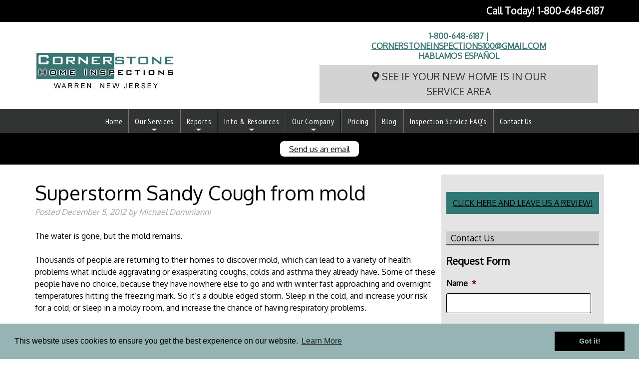

--- FILE ---
content_type: text/html; charset=UTF-8
request_url: https://www.cornerstonehomeinspections.net/superstorm-sandy-cough-from-mold/
body_size: 108730
content:
<!doctype html>

<!--[if lt IE 7]><html lang="en-US" class="no-js lt-ie9 lt-ie8 lt-ie7"><![endif]-->
<!--[if (IE 7)&!(IEMobile)]><html lang="en-US" class="no-js lt-ie9 lt-ie8"><![endif]-->
<!--[if (IE 8)&!(IEMobile)]><html lang="en-US" class="no-js lt-ie9"><![endif]-->
<!--[if gt IE 8]><!--> <html lang="en-US" class="no-js"><!--<![endif]-->

	<head>
		<meta charset="utf-8">
<script type="text/javascript">
/* <![CDATA[ */
var gform;gform||(document.addEventListener("gform_main_scripts_loaded",function(){gform.scriptsLoaded=!0}),document.addEventListener("gform/theme/scripts_loaded",function(){gform.themeScriptsLoaded=!0}),window.addEventListener("DOMContentLoaded",function(){gform.domLoaded=!0}),gform={domLoaded:!1,scriptsLoaded:!1,themeScriptsLoaded:!1,isFormEditor:()=>"function"==typeof InitializeEditor,callIfLoaded:function(o){return!(!gform.domLoaded||!gform.scriptsLoaded||!gform.themeScriptsLoaded&&!gform.isFormEditor()||(gform.isFormEditor()&&console.warn("The use of gform.initializeOnLoaded() is deprecated in the form editor context and will be removed in Gravity Forms 3.1."),o(),0))},initializeOnLoaded:function(o){gform.callIfLoaded(o)||(document.addEventListener("gform_main_scripts_loaded",()=>{gform.scriptsLoaded=!0,gform.callIfLoaded(o)}),document.addEventListener("gform/theme/scripts_loaded",()=>{gform.themeScriptsLoaded=!0,gform.callIfLoaded(o)}),window.addEventListener("DOMContentLoaded",()=>{gform.domLoaded=!0,gform.callIfLoaded(o)}))},hooks:{action:{},filter:{}},addAction:function(o,r,e,t){gform.addHook("action",o,r,e,t)},addFilter:function(o,r,e,t){gform.addHook("filter",o,r,e,t)},doAction:function(o){gform.doHook("action",o,arguments)},applyFilters:function(o){return gform.doHook("filter",o,arguments)},removeAction:function(o,r){gform.removeHook("action",o,r)},removeFilter:function(o,r,e){gform.removeHook("filter",o,r,e)},addHook:function(o,r,e,t,n){null==gform.hooks[o][r]&&(gform.hooks[o][r]=[]);var d=gform.hooks[o][r];null==n&&(n=r+"_"+d.length),gform.hooks[o][r].push({tag:n,callable:e,priority:t=null==t?10:t})},doHook:function(r,o,e){var t;if(e=Array.prototype.slice.call(e,1),null!=gform.hooks[r][o]&&((o=gform.hooks[r][o]).sort(function(o,r){return o.priority-r.priority}),o.forEach(function(o){"function"!=typeof(t=o.callable)&&(t=window[t]),"action"==r?t.apply(null,e):e[0]=t.apply(null,e)})),"filter"==r)return e[0]},removeHook:function(o,r,t,n){var e;null!=gform.hooks[o][r]&&(e=(e=gform.hooks[o][r]).filter(function(o,r,e){return!!(null!=n&&n!=o.tag||null!=t&&t!=o.priority)}),gform.hooks[o][r]=e)}});
/* ]]> */
</script>


				<meta http-equiv="X-UA-Compatible" content="IE=edge">

		<title>Superstorm Sandy Cough from mold - Cornerstone Home Inspections</title>
<!-- Google Tag Manager -->
<script>(function(w,d,s,l,i){w[l]=w[l]||[];w[l].push({'gtm.start':
new Date().getTime(),event:'gtm.js'});var f=d.getElementsByTagName(s)[0],
j=d.createElement(s),dl=l!='dataLayer'?'&l='+l:'';j.async=true;j.src=
'https://www.googletagmanager.com/gtm.js?id='+i+dl;f.parentNode.insertBefore(j,f);
})(window,document,'script','dataLayer','GTM-WZJJWM');</script>
<!-- End Google Tag Manager -->
				<meta name="HandheldFriendly" content="True">
		<meta name="MobileOptimized" content="320">
		<meta name="viewport" content="width=device-width, initial-scale=1"/>

				<link rel="apple-touch-icon" sizes="180x180" href="https://www.cornerstonehomeinspections.net/wp-content/themes/blueprint/library/images/apple-touch-icon.png">
		<link rel="icon" type="image/png" sizes="32x32" href="https://www.cornerstonehomeinspections.net/wp-content/themes/blueprint/library/images/favicon-32x32.png">
		<link rel="icon" type="image/png" sizes="16x16" href="https://www.cornerstonehomeinspections.net/wp-content/themes/blueprint/library/images/favicon-16x16.png">
		<link rel="manifest" href="https://www.cornerstonehomeinspections.net/wp-content/themes/blueprint/library/images/site.webmanifest">
		<link rel="mask-icon" href="https://www.cornerstonehomeinspections.net/wp-content/themes/blueprint/library/images/safari-pinned-tab.svg" color="#387472">
		<meta name="msapplication-TileColor" content="#ffffff">
		<meta name="theme-color" content="#ffffff">

		<link rel="pingback" href="https://www.cornerstonehomeinspections.net/xmlrpc.php">

				<meta name='robots' content='index, follow, max-image-preview:large, max-snippet:-1, max-video-preview:-1' />

	<!-- This site is optimized with the Yoast SEO plugin v26.8 - https://yoast.com/product/yoast-seo-wordpress/ -->
	<link rel="canonical" href="https://www.cornerstonehomeinspections.net/superstorm-sandy-cough-from-mold/" />
	<meta property="og:locale" content="en_US" />
	<meta property="og:type" content="article" />
	<meta property="og:title" content="Superstorm Sandy Cough from mold - Cornerstone Home Inspections" />
	<meta property="og:description" content="The water is gone, but the mold remains. Thousands of people are returning to their homes to discover mold, which can lead to a variety of health problems what include aggravating or exasperating coughs, colds and asthma they already have. Some of these people have no choice, because they have nowhere else to go and... Read more &raquo;" />
	<meta property="og:url" content="https://www.cornerstonehomeinspections.net/superstorm-sandy-cough-from-mold/" />
	<meta property="og:site_name" content="Cornerstone Home Inspections" />
	<meta property="article:published_time" content="2012-12-05T18:11:53+00:00" />
	<meta property="article:modified_time" content="2025-12-04T15:47:32+00:00" />
	<meta name="author" content="Michael Dominianni" />
	<meta name="twitter:card" content="summary_large_image" />
	<meta name="twitter:label1" content="Written by" />
	<meta name="twitter:data1" content="Michael Dominianni" />
	<meta name="twitter:label2" content="Est. reading time" />
	<meta name="twitter:data2" content="1 minute" />
	<script type="application/ld+json" class="yoast-schema-graph">{"@context":"https://schema.org","@graph":[{"@type":"Article","@id":"https://www.cornerstonehomeinspections.net/superstorm-sandy-cough-from-mold/#article","isPartOf":{"@id":"https://www.cornerstonehomeinspections.net/superstorm-sandy-cough-from-mold/"},"author":{"name":"Michael Dominianni","@id":"https://www.cornerstonehomeinspections.net/#/schema/person/c8b82386e7539d65e0638c1f7a3aa61f"},"headline":"Superstorm Sandy Cough from mold","datePublished":"2012-12-05T18:11:53+00:00","dateModified":"2025-12-04T15:47:32+00:00","mainEntityOfPage":{"@id":"https://www.cornerstonehomeinspections.net/superstorm-sandy-cough-from-mold/"},"wordCount":219,"commentCount":0,"keywords":["home inspections","home mold inspection","mold","mold inspection","new jersey home inspections","new jersey home inspector"],"inLanguage":"en-US","potentialAction":[{"@type":"CommentAction","name":"Comment","target":["https://www.cornerstonehomeinspections.net/superstorm-sandy-cough-from-mold/#respond"]}]},{"@type":"WebPage","@id":"https://www.cornerstonehomeinspections.net/superstorm-sandy-cough-from-mold/","url":"https://www.cornerstonehomeinspections.net/superstorm-sandy-cough-from-mold/","name":"Superstorm Sandy Cough from mold - Cornerstone Home Inspections","isPartOf":{"@id":"https://www.cornerstonehomeinspections.net/#website"},"datePublished":"2012-12-05T18:11:53+00:00","dateModified":"2025-12-04T15:47:32+00:00","author":{"@id":"https://www.cornerstonehomeinspections.net/#/schema/person/c8b82386e7539d65e0638c1f7a3aa61f"},"breadcrumb":{"@id":"https://www.cornerstonehomeinspections.net/superstorm-sandy-cough-from-mold/#breadcrumb"},"inLanguage":"en-US","potentialAction":[{"@type":"ReadAction","target":["https://www.cornerstonehomeinspections.net/superstorm-sandy-cough-from-mold/"]}]},{"@type":"BreadcrumbList","@id":"https://www.cornerstonehomeinspections.net/superstorm-sandy-cough-from-mold/#breadcrumb","itemListElement":[{"@type":"ListItem","position":1,"name":"Home","item":"https://www.cornerstonehomeinspections.net/"},{"@type":"ListItem","position":2,"name":"Blog","item":"https://www.cornerstonehomeinspections.net/blog/"},{"@type":"ListItem","position":3,"name":"Superstorm Sandy Cough from mold"}]},{"@type":"WebSite","@id":"https://www.cornerstonehomeinspections.net/#website","url":"https://www.cornerstonehomeinspections.net/","name":"Cornerstone Home Inspections","description":"","potentialAction":[{"@type":"SearchAction","target":{"@type":"EntryPoint","urlTemplate":"https://www.cornerstonehomeinspections.net/?s={search_term_string}"},"query-input":{"@type":"PropertyValueSpecification","valueRequired":true,"valueName":"search_term_string"}}],"inLanguage":"en-US"},{"@type":"Person","@id":"https://www.cornerstonehomeinspections.net/#/schema/person/c8b82386e7539d65e0638c1f7a3aa61f","name":"Michael Dominianni","image":{"@type":"ImageObject","inLanguage":"en-US","@id":"https://www.cornerstonehomeinspections.net/#/schema/person/image/","url":"https://secure.gravatar.com/avatar/3e786e808e41916d3dbfd9a320640a4f90fcba5989f2f32efd9c32e39a95134d?s=96&d=mm&r=g","contentUrl":"https://secure.gravatar.com/avatar/3e786e808e41916d3dbfd9a320640a4f90fcba5989f2f32efd9c32e39a95134d?s=96&d=mm&r=g","caption":"Michael Dominianni"},"url":"https://www.cornerstonehomeinspections.net/author/cshi-user4msh/"}]}</script>
	<!-- / Yoast SEO plugin. -->


<link rel='dns-prefetch' href='//cdnjs.cloudflare.com' />
<link rel='dns-prefetch' href='//fonts.googleapis.com' />
<link rel='dns-prefetch' href='//use.fontawesome.com' />
<link rel="alternate" type="application/rss+xml" title="Cornerstone Home Inspections &raquo; Feed" href="https://www.cornerstonehomeinspections.net/feed/" />
<link rel="alternate" type="application/rss+xml" title="Cornerstone Home Inspections &raquo; Comments Feed" href="https://www.cornerstonehomeinspections.net/comments/feed/" />
<link rel="alternate" type="application/rss+xml" title="Cornerstone Home Inspections &raquo; Superstorm Sandy Cough from mold Comments Feed" href="https://www.cornerstonehomeinspections.net/superstorm-sandy-cough-from-mold/feed/" />
<link rel="alternate" title="oEmbed (JSON)" type="application/json+oembed" href="https://www.cornerstonehomeinspections.net/wp-json/oembed/1.0/embed?url=https%3A%2F%2Fwww.cornerstonehomeinspections.net%2Fsuperstorm-sandy-cough-from-mold%2F" />
<link rel="alternate" title="oEmbed (XML)" type="text/xml+oembed" href="https://www.cornerstonehomeinspections.net/wp-json/oembed/1.0/embed?url=https%3A%2F%2Fwww.cornerstonehomeinspections.net%2Fsuperstorm-sandy-cough-from-mold%2F&#038;format=xml" />
<style id='wp-img-auto-sizes-contain-inline-css' type='text/css'>
img:is([sizes=auto i],[sizes^="auto," i]){contain-intrinsic-size:3000px 1500px}
/*# sourceURL=wp-img-auto-sizes-contain-inline-css */
</style>
<link rel='stylesheet' id='fes-css' href='https://www.cornerstonehomeinspections.net/wp-content/plugins/feedburner-email-subscription/css/styles.css' type='text/css' media='all' />
<link rel='stylesheet' id='wp-customer-reviews-3-frontend-css' href='https://www.cornerstonehomeinspections.net/wp-content/plugins/wp-customer-reviews/css/wp-customer-reviews.css' type='text/css' media='all' />
<style id='wp-emoji-styles-inline-css' type='text/css'>

	img.wp-smiley, img.emoji {
		display: inline !important;
		border: none !important;
		box-shadow: none !important;
		height: 1em !important;
		width: 1em !important;
		margin: 0 0.07em !important;
		vertical-align: -0.1em !important;
		background: none !important;
		padding: 0 !important;
	}
/*# sourceURL=wp-emoji-styles-inline-css */
</style>
<link rel='stylesheet' id='wp-block-library-css' href='https://www.cornerstonehomeinspections.net/wp-includes/css/dist/block-library/style.min.css' type='text/css' media='all' />
<style id='global-styles-inline-css' type='text/css'>
:root{--wp--preset--aspect-ratio--square: 1;--wp--preset--aspect-ratio--4-3: 4/3;--wp--preset--aspect-ratio--3-4: 3/4;--wp--preset--aspect-ratio--3-2: 3/2;--wp--preset--aspect-ratio--2-3: 2/3;--wp--preset--aspect-ratio--16-9: 16/9;--wp--preset--aspect-ratio--9-16: 9/16;--wp--preset--color--black: #000000;--wp--preset--color--cyan-bluish-gray: #abb8c3;--wp--preset--color--white: #ffffff;--wp--preset--color--pale-pink: #f78da7;--wp--preset--color--vivid-red: #cf2e2e;--wp--preset--color--luminous-vivid-orange: #ff6900;--wp--preset--color--luminous-vivid-amber: #fcb900;--wp--preset--color--light-green-cyan: #7bdcb5;--wp--preset--color--vivid-green-cyan: #00d084;--wp--preset--color--pale-cyan-blue: #8ed1fc;--wp--preset--color--vivid-cyan-blue: #0693e3;--wp--preset--color--vivid-purple: #9b51e0;--wp--preset--gradient--vivid-cyan-blue-to-vivid-purple: linear-gradient(135deg,rgb(6,147,227) 0%,rgb(155,81,224) 100%);--wp--preset--gradient--light-green-cyan-to-vivid-green-cyan: linear-gradient(135deg,rgb(122,220,180) 0%,rgb(0,208,130) 100%);--wp--preset--gradient--luminous-vivid-amber-to-luminous-vivid-orange: linear-gradient(135deg,rgb(252,185,0) 0%,rgb(255,105,0) 100%);--wp--preset--gradient--luminous-vivid-orange-to-vivid-red: linear-gradient(135deg,rgb(255,105,0) 0%,rgb(207,46,46) 100%);--wp--preset--gradient--very-light-gray-to-cyan-bluish-gray: linear-gradient(135deg,rgb(238,238,238) 0%,rgb(169,184,195) 100%);--wp--preset--gradient--cool-to-warm-spectrum: linear-gradient(135deg,rgb(74,234,220) 0%,rgb(151,120,209) 20%,rgb(207,42,186) 40%,rgb(238,44,130) 60%,rgb(251,105,98) 80%,rgb(254,248,76) 100%);--wp--preset--gradient--blush-light-purple: linear-gradient(135deg,rgb(255,206,236) 0%,rgb(152,150,240) 100%);--wp--preset--gradient--blush-bordeaux: linear-gradient(135deg,rgb(254,205,165) 0%,rgb(254,45,45) 50%,rgb(107,0,62) 100%);--wp--preset--gradient--luminous-dusk: linear-gradient(135deg,rgb(255,203,112) 0%,rgb(199,81,192) 50%,rgb(65,88,208) 100%);--wp--preset--gradient--pale-ocean: linear-gradient(135deg,rgb(255,245,203) 0%,rgb(182,227,212) 50%,rgb(51,167,181) 100%);--wp--preset--gradient--electric-grass: linear-gradient(135deg,rgb(202,248,128) 0%,rgb(113,206,126) 100%);--wp--preset--gradient--midnight: linear-gradient(135deg,rgb(2,3,129) 0%,rgb(40,116,252) 100%);--wp--preset--font-size--small: 13px;--wp--preset--font-size--medium: 20px;--wp--preset--font-size--large: 36px;--wp--preset--font-size--x-large: 42px;--wp--preset--spacing--20: 0.44rem;--wp--preset--spacing--30: 0.67rem;--wp--preset--spacing--40: 1rem;--wp--preset--spacing--50: 1.5rem;--wp--preset--spacing--60: 2.25rem;--wp--preset--spacing--70: 3.38rem;--wp--preset--spacing--80: 5.06rem;--wp--preset--shadow--natural: 6px 6px 9px rgba(0, 0, 0, 0.2);--wp--preset--shadow--deep: 12px 12px 50px rgba(0, 0, 0, 0.4);--wp--preset--shadow--sharp: 6px 6px 0px rgba(0, 0, 0, 0.2);--wp--preset--shadow--outlined: 6px 6px 0px -3px rgb(255, 255, 255), 6px 6px rgb(0, 0, 0);--wp--preset--shadow--crisp: 6px 6px 0px rgb(0, 0, 0);}:where(.is-layout-flex){gap: 0.5em;}:where(.is-layout-grid){gap: 0.5em;}body .is-layout-flex{display: flex;}.is-layout-flex{flex-wrap: wrap;align-items: center;}.is-layout-flex > :is(*, div){margin: 0;}body .is-layout-grid{display: grid;}.is-layout-grid > :is(*, div){margin: 0;}:where(.wp-block-columns.is-layout-flex){gap: 2em;}:where(.wp-block-columns.is-layout-grid){gap: 2em;}:where(.wp-block-post-template.is-layout-flex){gap: 1.25em;}:where(.wp-block-post-template.is-layout-grid){gap: 1.25em;}.has-black-color{color: var(--wp--preset--color--black) !important;}.has-cyan-bluish-gray-color{color: var(--wp--preset--color--cyan-bluish-gray) !important;}.has-white-color{color: var(--wp--preset--color--white) !important;}.has-pale-pink-color{color: var(--wp--preset--color--pale-pink) !important;}.has-vivid-red-color{color: var(--wp--preset--color--vivid-red) !important;}.has-luminous-vivid-orange-color{color: var(--wp--preset--color--luminous-vivid-orange) !important;}.has-luminous-vivid-amber-color{color: var(--wp--preset--color--luminous-vivid-amber) !important;}.has-light-green-cyan-color{color: var(--wp--preset--color--light-green-cyan) !important;}.has-vivid-green-cyan-color{color: var(--wp--preset--color--vivid-green-cyan) !important;}.has-pale-cyan-blue-color{color: var(--wp--preset--color--pale-cyan-blue) !important;}.has-vivid-cyan-blue-color{color: var(--wp--preset--color--vivid-cyan-blue) !important;}.has-vivid-purple-color{color: var(--wp--preset--color--vivid-purple) !important;}.has-black-background-color{background-color: var(--wp--preset--color--black) !important;}.has-cyan-bluish-gray-background-color{background-color: var(--wp--preset--color--cyan-bluish-gray) !important;}.has-white-background-color{background-color: var(--wp--preset--color--white) !important;}.has-pale-pink-background-color{background-color: var(--wp--preset--color--pale-pink) !important;}.has-vivid-red-background-color{background-color: var(--wp--preset--color--vivid-red) !important;}.has-luminous-vivid-orange-background-color{background-color: var(--wp--preset--color--luminous-vivid-orange) !important;}.has-luminous-vivid-amber-background-color{background-color: var(--wp--preset--color--luminous-vivid-amber) !important;}.has-light-green-cyan-background-color{background-color: var(--wp--preset--color--light-green-cyan) !important;}.has-vivid-green-cyan-background-color{background-color: var(--wp--preset--color--vivid-green-cyan) !important;}.has-pale-cyan-blue-background-color{background-color: var(--wp--preset--color--pale-cyan-blue) !important;}.has-vivid-cyan-blue-background-color{background-color: var(--wp--preset--color--vivid-cyan-blue) !important;}.has-vivid-purple-background-color{background-color: var(--wp--preset--color--vivid-purple) !important;}.has-black-border-color{border-color: var(--wp--preset--color--black) !important;}.has-cyan-bluish-gray-border-color{border-color: var(--wp--preset--color--cyan-bluish-gray) !important;}.has-white-border-color{border-color: var(--wp--preset--color--white) !important;}.has-pale-pink-border-color{border-color: var(--wp--preset--color--pale-pink) !important;}.has-vivid-red-border-color{border-color: var(--wp--preset--color--vivid-red) !important;}.has-luminous-vivid-orange-border-color{border-color: var(--wp--preset--color--luminous-vivid-orange) !important;}.has-luminous-vivid-amber-border-color{border-color: var(--wp--preset--color--luminous-vivid-amber) !important;}.has-light-green-cyan-border-color{border-color: var(--wp--preset--color--light-green-cyan) !important;}.has-vivid-green-cyan-border-color{border-color: var(--wp--preset--color--vivid-green-cyan) !important;}.has-pale-cyan-blue-border-color{border-color: var(--wp--preset--color--pale-cyan-blue) !important;}.has-vivid-cyan-blue-border-color{border-color: var(--wp--preset--color--vivid-cyan-blue) !important;}.has-vivid-purple-border-color{border-color: var(--wp--preset--color--vivid-purple) !important;}.has-vivid-cyan-blue-to-vivid-purple-gradient-background{background: var(--wp--preset--gradient--vivid-cyan-blue-to-vivid-purple) !important;}.has-light-green-cyan-to-vivid-green-cyan-gradient-background{background: var(--wp--preset--gradient--light-green-cyan-to-vivid-green-cyan) !important;}.has-luminous-vivid-amber-to-luminous-vivid-orange-gradient-background{background: var(--wp--preset--gradient--luminous-vivid-amber-to-luminous-vivid-orange) !important;}.has-luminous-vivid-orange-to-vivid-red-gradient-background{background: var(--wp--preset--gradient--luminous-vivid-orange-to-vivid-red) !important;}.has-very-light-gray-to-cyan-bluish-gray-gradient-background{background: var(--wp--preset--gradient--very-light-gray-to-cyan-bluish-gray) !important;}.has-cool-to-warm-spectrum-gradient-background{background: var(--wp--preset--gradient--cool-to-warm-spectrum) !important;}.has-blush-light-purple-gradient-background{background: var(--wp--preset--gradient--blush-light-purple) !important;}.has-blush-bordeaux-gradient-background{background: var(--wp--preset--gradient--blush-bordeaux) !important;}.has-luminous-dusk-gradient-background{background: var(--wp--preset--gradient--luminous-dusk) !important;}.has-pale-ocean-gradient-background{background: var(--wp--preset--gradient--pale-ocean) !important;}.has-electric-grass-gradient-background{background: var(--wp--preset--gradient--electric-grass) !important;}.has-midnight-gradient-background{background: var(--wp--preset--gradient--midnight) !important;}.has-small-font-size{font-size: var(--wp--preset--font-size--small) !important;}.has-medium-font-size{font-size: var(--wp--preset--font-size--medium) !important;}.has-large-font-size{font-size: var(--wp--preset--font-size--large) !important;}.has-x-large-font-size{font-size: var(--wp--preset--font-size--x-large) !important;}
/*# sourceURL=global-styles-inline-css */
</style>

<style id='classic-theme-styles-inline-css' type='text/css'>
/*! This file is auto-generated */
.wp-block-button__link{color:#fff;background-color:#32373c;border-radius:9999px;box-shadow:none;text-decoration:none;padding:calc(.667em + 2px) calc(1.333em + 2px);font-size:1.125em}.wp-block-file__button{background:#32373c;color:#fff;text-decoration:none}
/*# sourceURL=/wp-includes/css/classic-themes.min.css */
</style>
<link rel='stylesheet' id='featherlight-css' href='https://www.cornerstonehomeinspections.net/wp-content/plugins/msh-vendasta-V3.2/css/featherlight.min.css' type='text/css' media='all' />
<link rel='stylesheet' id='custom_vendasta_styling-css' href='https://www.cornerstonehomeinspections.net/wp-content/plugins/msh-vendasta-V3.2/css/custom-vendasta-styling.css' type='text/css' media='all' />
<link rel='stylesheet' id='page-list-style-css' href='https://www.cornerstonehomeinspections.net/wp-content/plugins/page-list/css/page-list.css' type='text/css' media='all' />
<link rel='stylesheet' id='widgetopts-styles-css' href='https://www.cornerstonehomeinspections.net/wp-content/plugins/widget-options/assets/css/widget-options.css' type='text/css' media='all' />
<link rel='stylesheet' id='googleFonts-css' href='//fonts.googleapis.com/css?family=Lato%3A400%2C700%2C400italic%2C700italic' type='text/css' media='all' />
<link rel='stylesheet' id='shiftnav-css' href='https://www.cornerstonehomeinspections.net/wp-content/plugins/shiftnav-responsive-mobile-menu/assets/css/shiftnav.min.css' type='text/css' media='all' />
<link rel='stylesheet' id='shiftnav-font-awesome-css' href='https://www.cornerstonehomeinspections.net/wp-content/plugins/shiftnav-responsive-mobile-menu/assets/css/fontawesome/css/font-awesome.min.css' type='text/css' media='all' />
<link rel='stylesheet' id='bones-stylesheet-css' href='https://www.cornerstonehomeinspections.net/wp-content/themes/blueprint/library/css/style.css' type='text/css' media='all' />
<link rel='stylesheet' id='font-awesome-free-css' href='//use.fontawesome.com/releases/v5.2.0/css/all.css' type='text/css' media='all' />
<link rel='stylesheet' id='slick-slider-styles-css' href='https://www.cornerstonehomeinspections.net/wp-content/themes/blueprint/library/slick/slick.css' type='text/css' media='all' />
<link rel='stylesheet' id='slick-slider-theme-styles-css' href='https://www.cornerstonehomeinspections.net/wp-content/themes/blueprint/library/slick/slick-theme.css' type='text/css' media='all' />
<link rel='stylesheet' id='cookie-consent-styles-css' href='//cdnjs.cloudflare.com/ajax/libs/cookieconsent2/3.0.3/cookieconsent.min.css' type='text/css' media='all' />
<link rel='stylesheet' id='slimbox2-css' href='https://www.cornerstonehomeinspections.net/wp-content/plugins/wp-slimbox2/css/slimbox2.css' type='text/css' media='screen' />
<script type="text/javascript" src="https://www.cornerstonehomeinspections.net/wp-includes/js/jquery/jquery.min.js" id="jquery-core-js"></script>
<script type="text/javascript" src="https://www.cornerstonehomeinspections.net/wp-includes/js/jquery/jquery-migrate.min.js" id="jquery-migrate-js"></script>
<script type="text/javascript" src="https://www.cornerstonehomeinspections.net/wp-content/plugins/wp-customer-reviews/js/wp-customer-reviews.js" id="wp-customer-reviews-3-frontend-js"></script>
<script type="text/javascript" src="https://www.cornerstonehomeinspections.net/wp-content/plugins/msh-vendasta-V3.2/js/featherlight.min.js" id="featherlightjs-js"></script>
<script type="text/javascript" src="https://www.cornerstonehomeinspections.net/wp-content/themes/blueprint/library/js/libs/modernizr.custom.min.js" id="bones-modernizr-js"></script>
<script type="text/javascript" src="//cdnjs.cloudflare.com/ajax/libs/cookieconsent2/3.0.3/cookieconsent.min.js" id="cookie-consent-script-js"></script>
<script type="text/javascript" id="cookie-consent-script-js-after">
/* <![CDATA[ */
window.addEventListener("load", function(){
					window.cookieconsent.initialise({
					  "palette": {
						"popup": {
						  "background": "#97b4b4",
						  "text": "#000000"
						},
						"button": {
						  "background": "#000000",
						  "text": "#97b4b4"
						}
					  },
					 
					  "theme": "block",
					  "position": "bottom",					  
					  "content": {
					  	"link": "Learn More",
					  	"message": "This website uses cookies to ensure you get the best experience on our website.",
					  	"dismiss": "Got it!",
					  	"href": "https://www.cornerstonehomeinspections.net/privacy-policy/"						
						
					  }
					})});
//# sourceURL=cookie-consent-script-js-after
/* ]]> */
</script>
<script type="text/javascript" src="https://www.cornerstonehomeinspections.net/wp-content/plugins/wp-slimbox2/javascript/slimbox2.js" id="slimbox2-js"></script>
<script type="text/javascript" id="slimbox2_autoload-js-extra">
/* <![CDATA[ */
var slimbox2_options = {"autoload":"1","overlayColor":"#000000","loop":"","overlayOpacity":"0.8","overlayFadeDuration":"400","resizeDuration":"400","resizeEasing":"swing","initialWidth":"250","initialHeight":"250","imageFadeDuration":"400","captionAnimationDuration":"400","caption":"el.title || el.firstChild.alt || el.firstChild.title || el.href || el.href","url":"1","selector":"div.entry-content, div.gallery, div.entry, div.post, div#page, body","counterText":"Image {x} of {y}","closeKeys":"27,88,67","previousKeys":"37,80","nextKeys":"39,78","prev":"https://www.cornerstonehomeinspections.net/wp-content/plugins/wp-slimbox2/images/default/prevlabel.gif","next":"https://www.cornerstonehomeinspections.net/wp-content/plugins/wp-slimbox2/images/default/nextlabel.gif","close":"https://www.cornerstonehomeinspections.net/wp-content/plugins/wp-slimbox2/images/default/closelabel.gif","picasaweb":"","flickr":"","mobile":""};
//# sourceURL=slimbox2_autoload-js-extra
/* ]]> */
</script>
<script type="text/javascript" src="https://www.cornerstonehomeinspections.net/wp-content/plugins/wp-slimbox2/javascript/slimbox2_autoload.js" id="slimbox2_autoload-js"></script>
<link rel="https://api.w.org/" href="https://www.cornerstonehomeinspections.net/wp-json/" /><link rel="alternate" title="JSON" type="application/json" href="https://www.cornerstonehomeinspections.net/wp-json/wp/v2/posts/119" /><link rel='shortlink' href='https://www.cornerstonehomeinspections.net/?p=119' />

		<!-- ShiftNav CSS
	================================================================ -->
		<style type="text/css" id="shiftnav-dynamic-css">
				@media only screen and (min-width:1000px){ #shiftnav-toggle-main, .shiftnav-toggle-mobile{ display:none; } .shiftnav-wrap { padding-top:0 !important; } }
	@media only screen and (max-width:999px){ .nav{ display:none !important; } }

/* Status: Loaded from Transient */
		</style>
		<!-- end ShiftNav CSS -->

			<style type="text/css" id="wp-custom-css">
			/*Widgets begin*/

#black-studio-tinymce-5/*send us an email under cta-banner*/
{
	  background: #FEFEFE;
    border-radius: 8px;
    text-align: center;
    padding: .2em 1.15em;
    margin: 0 .5em;
    display: inline-block;
}

#black-studio-tinymce-5 a/*send us an email under cta-banner*/
{
  color: black;
}

#black-studio-tinymce-6/*Contact info-nav*/

{
		font-family: Oxygen;
    font-style: normal;
    font-weight: bold;
    text-align: center;
    text-transform: uppercase;
    font-variant: normal;
    color: #397472;
    font-size: 16px;
    margin-top: 10px;
    line-height: 130%;
    padding-top: 8px;
    padding-bottom: 8px;
    padding-left: 10px;
    padding-right: 10px;
}

#black-studio-tinymce-6 a/*Contact info-header area*/

{
    color: #397472;
}

#black-studio-tinymce-7/*service area link-header area*/
{
	  font-family: Oxygen;
    font-style: normal;
    font-weight: bold;
    text-align: center;
    text-transform: uppercase;
    font-variant: normal;
    color: #397472;
	background-color: lightgrey;
    font-size: 16px;
    margin-top: -35px;
    padding-top: 8px;
    padding-bottom: 8px;
    padding-left: 10px;
    padding-right: 10px;
}

#black-studio-tinymce-7 .textwidget a/*service area link-header area*/ {
    color: #303131 !important;
    font-size: 1.25em;
    font-weight: normal;
	  text-decoration: none;
}

#black-studio-tinymce-7 .textwidget a:hover/*service area link-header area*/ {
    color: #303131 !important;
    font-size: 1.25em;
    font-weight: normal;
	  text-decoration: underline;
}

.fa-map-marker
{
	font-size: 2em;
}
/*Widgets end*/


/*Navigation menu styling begins*/
.nav-bg.cf
{
/*background: linear-gradient(to bottom,#3b3c3c 0%,#232424 100%);*/
	margin-top: -22px;
}

.menu-item-13 
{
	border-left: hidden!important;
}

#menu-item-17,
#menu-item-18,
#menu-item-19,
#menu-item-20,
#menu-item-82,
#menu-item-14,
#menu-item-86

{
    border-right: 1px solid #141616;
    border-left: 1px solid #757272;
	  letter-spacing: .75px;
}

#menu-item-15
{
    border-left: 1px solid #757272;
}
/*Navigation menu styling ends*/


/*Mobile Nav styling begins*/

/*turn off link hover on shiftnav parent nav item with drop down*/
#menu-main-1 > li.menu-item.menu-item-type-custom.menu-item-object-custom.menu-item-has-children.menu-item-17.shiftnav-sub-always.shiftnav-depth-0 > a/*Our Services*/,
#menu-main-1 > li.menu-item.menu-item-type-custom.menu-item-object-custom.menu-item-has-children.menu-item-18.shiftnav-sub-always.shiftnav-depth-0 > a/*Reports*/,
#menu-main-1 > li.menu-item.menu-item-type-custom.menu-item-object-custom.menu-item-has-children.menu-item-19.shiftnav-sub-always.shiftnav-depth-0 > a/*Info & Resources*/,
#menu-main-1 > li.menu-item.menu-item-type-custom.menu-item-object-custom.menu-item-has-children.menu-item-20.shiftnav-sub-always.shiftnav-depth-0 > a/*Our Company*/
	{
	pointer-events: none;
  cursor: default;
	margin-top: -3px;
	background-color: gray;
	}

/*shiftnav sub-menu*/
.shiftnav-sub-always.shiftnav-depth-0 ul a/*targets sub nav items*/
	
	{
		text-indent: 20px;
		line-height: 15px;
	}

#shiftnav-main > div > h3 > a {display: none;}/*hides default title*/

.shiftnav-inner/*targets shiftnav background*/
{
  background-color: #323333;
}

.shiftnav-inner a:hover/*targets shiftnav background*/
{
  background-color: gray !important;
}

.shiftnav-inner a/*targets shiftnav background*/
{
	color: #97b4b4 !important;
	text-align: left;
}

#menu-item-17 > a,
#menu-item-18 > a,
#menu-item-19 > a,
#menu-item-20 > a
{
    background: url('https://cornerstonehomeinspections.net/wp-content/uploads/2014/08/white-nav-arrow.png') no-repeat center 88%;
    background-size: 20px 4px;
}
/*Mobile Nav styling ends*/


/*CTA begins*/
.static-cta-bg /*targets CTA box*/
{
	z-index: 999 !important; /*allows for sub-nav to display over CTA box*/
	border-bottom: 4px solid #de7c1c;
}

.title-1
{
	margin-top: 15px;
}

.slider-cta-1 .button-1
{
	margin-bottom: 20px;
}

.slider-cta-1 .button-1 a
{
	padding: 1% 8%;
	border-radius: 5px;
}

#container > div.banner-wrapper > div.con-con > div > div
{
	margin-top: -250px;
}

#sidebar1
{
	background-color: #e4e4e4;
	margin-top: 20px;
}
/*CTA ends*/


/*Home*/

.partner-logos
{
	text-align: center;
}

.partner-logos img
{

}

#post-1 > section > div

/*Our Services page*/
#post-47 > section > p:nth-child(5) > a
{
    background: linear-gradient(to bottom,#f78a1e 0%,#c7701a 100%);
	  color: #2a2b2b;
    padding: 1% 8%;
    border-radius: 5px;
    -moz-border-radius: 5px;
    -webkit-border-radius: 5px;
    display: inline-block;
    text-decoration: none;
    font-weight: bold;
}

#post-47 > section > p:nth-child(5) > a:hover
{
	  color: white;
}

/*References & Reviews page*/
#v-review-display-widget-container

{
	border-radius: 10px;
	margin-bottom: 10px;
}

#v-review-display-widget-container > div > div.v-feed

{
	margin-top: 12px;
	margin-left: -12px;
}

/*Blog page*/
/**CPT (Custom Post Types) begins**/
.post-template-default .entry-content img.alignleft /*hides all featured images in post*/
{
	display: none;
}
/**CPT (Custom Post Types) ends**/


/*.gfield input
{
 background-color: white;
}*/

#input_1_1,
#input_1_2,
#input_1_3,
#input_1_4_1,
#input_1_4_3,
#input_1_4_4,
#input_1_4_5,
#input_1_5,
#input_1_11,
#input_1_10,
#input_1_7
{
	background-color: white;
	border: 1px solid black;
}

#gform_1 div.gform_footer.top_label

{
	
}

#gform_submit_button_1

{
	background-color: #307875;
	color: white;
	padding: 8px 25px;
	border: none;
	border-radius: 3px;
	box-shadow: 2px 2px 10px rgba(0,0,17, .3);
}


#gform_submit_button_1:hover

{
	background-color: #cccacb;
        color: black;
}

#black-studio-tinymce-12 > h4
{
 display: none;
}

@media screen and (max-width: 767px)
{
	
.nav-bg.cf
{
	margin-top: 0px;
}	

#container > div.banner-wrapper > div.con-con > div > div
{
	margin-top: -320px;
}
	
#black-studio-tinymce-6 a

{
    font-size: 12.5px;;
}
	
#black-studio-tinymce-7
	
	{
		font-size: 12px;
		text-align: center;
		margin-bottom: 20px;
		margin-top: 10px;
	}
	
#logo
	{
		margin-bottom: -20px;
	}

}

@media screen and (max-width: 341px)
{

#container > div.banner-wrapper > div.con-con > div > div > div
{
	padding: 0px;
}

}		</style>
				
				
		<!-- Global site tag (gtag.js) - Google Analytics -->
<script async src="https://www.googletagmanager.com/gtag/js?id=G-D0XSHTJ2GK"></script>
<script>
  window.dataLayer = window.dataLayer || [];
  function gtag(){dataLayer.push(arguments);}
  gtag('js', new Date());

  gtag('config', 'G-D0XSHTJ2GK');
</script>

				
		<script async src="https://assets.sitescdn.net/ytag/ytag.min.js"></script>
		
                
        <link href="https://fonts.googleapis.com/css?family=Oxygen" rel="stylesheet">
        
         		
        			        		
						
		
			 
        	<link href="https://fonts.googleapis.com/css?family=PT+Sans+Narrow" rel="stylesheet">		 
        
		 

							
		 
        	         
        	         
        	         
        	         
        	        
		 
        	         
        	         
        	         
        	         
        	        		
		
		 
        
          
		
		 
        
           
        
		 
        
          
		
		
		     
               
         
             
      	        
                <style>
			body {
				font-family: Oxygen;
				font-weight: normal;			
			 }
			
			/*#content {
				background-color:  !important;
				/*background-image:  !important; */	
				/*background-position: !important;
				background-attachment:  !important;
				background-size:  !important;
			}*/
			
						
				#content {
					background-color: #fff !important;
					/*background-image:  !important; */	
					background-position: !important;
					background-attachment:  !important;
					background-size:  !important;
				}
			
						
						
			
			#content, h1, h2, h3, h4, h5, h6 {
				color: ;
			}
			
			#content a {
				color: #000000;
				text-decoration: underline;
			}
						
				.header-social, .header-social a, .header-social a:visited, .header-social .fa {
					color: #fff !important;
					font-size: 26px;
				 }
			
						
			
					
			
							.customize-partial-edit-shortcut-sm-color {
					display: none;
				}
						
							.inner-top-bar {
					display: flex;
					align-items:center;	
				}
						
							/*.top-bar {
					display: flex;
					flex-wrap: nowrap;
					justify-content: space-around;
				} */
			
						
				.top-bar, .header-phone a {
					color: #ffffff !important;
				}
			
				h1, h2, h3, h4, h5 {
					font-family:  !important;
					font-weight: ;
					color: ;
 				}		
			
						
																		
			
				
			
			.page-title {
				color: ;
			}
				
			/*h2 { //combined all H tags into one "Heading Font" setting
				font-family:  !important;
				font-weight: ;
 			}
									
			h3 {
				font-family:  !important;
				font-weight: ;
 			}
			
			h4 {
				font-family:  !important;
				font-weight: ;
 			}
			*/
						
							nav li a {
				background-color: #323333;
				color: #fff !important;
				font-weight: ;
				font-family: PT Sans Narrow;	
				}
			
				nav li a:hover, nav li a:focus {
					background-color: #323333 !important;			
					color: #97b4b4 !important;	
					text-decoration: none !important;
				}

				.nav li.current-menu-item a, .nav li.current_page_item a, .nav li.current_page_ancestor a {
					background-color: #323333 !important;
					color: #97b4b4 !important;
				}
				.nav li ul.sub-menu li a, .nav li ul.children li a {
					background-color: #323333 !important;
					color: #fff !important;
				}
				.nav li ul.sub-menu li a:hover, .nav li ul.children li a:hover {
					background-color: #4e514f !important;
					color: #fff !important;

				}
						
			/** NAV **/
			
							.nav li {
					display: inline-block;
					float: none !important;
					margin-left: -4px !important;
					/*text-align: center !important;*/
				}
				nav ul {
					/*display: inline-block !important;*/
					text-align: center !important;
				}
						/** END NAV **/
			
			
			
			/** Banner slider **/
						.banner-1{
				min-height: 150px; 
				background-size:  !important;				
				background-position: !important;
				background-attachment:  !important;
			}
			.slider-cta-1, .slider-cta-1 h2 {
				color:#fff;
			}
			
			.slider-cta-1 .button-1 a {
				background-color: #de7c1c !important;
				color: #000000 !important;
			}
			
			.slider-cta-1 a:hover {
				background-color: #de7c1c !important;			
				color: #ffffff !important;	
			}
				
			.slider-cta-1 h2 {
			 font-family:  !important; 
			 font-weight:  !important;
			}		
						
			.slider-cta-1 {
			 font-family: inherit !important;
			 font-weight: inherit !important;
			}
			
						.banner-2{
				min-height: 150px; 
				background-size:  !important;				
				background-position: !important;
				background-attachment:  !important;
			}
			.slider-cta-2, .slider-cta-2 h2 {
				color:#fff;
			}
			
			.slider-cta-2 .button-2 a {
				background-color: #de7c1c !important;
				color: #ffffff !important;
			}
			
			.slider-cta-2 a:hover {
				background-color: #000000 !important;			
				color: #ffffff !important;	
			}
				
			.slider-cta-2 h2 {
			 font-family:  !important; 
			 font-weight:  !important;
			}		
						
			.slider-cta-2 {
			 font-family: inherit !important;
			 font-weight: inherit !important;
			}
			
						.banner-3{
				min-height: 150px; 
				background-size:  !important;				
				background-position: !important;
				background-attachment:  !important;
			}
			.slider-cta-3, .slider-cta-3 h2 {
				color:#fff;
			}
			
			.slider-cta-3 .button-3 a {
				background-color: #444444 !important;
				color: #ffffff !important;
			}
			
			.slider-cta-3 a:hover {
				background-color: #cccccc !important;			
				color: #000000 !important;	
			}
				
			.slider-cta-3 h2 {
			 font-family:  !important; 
			 font-weight:  !important;
			}		
						
			.slider-cta-3 {
			 font-family: inherit !important;
			 font-weight: inherit !important;
			}
			
						.banner-4{
				min-height: 150px; 
				background-size:  !important;				
				background-position: !important;
				background-attachment:  !important;
			}
			.slider-cta-4, .slider-cta-4 h2 {
				color:#fff;
			}
			
			.slider-cta-4 .button-4 a {
				background-color: #444444 !important;
				color: #ffffff !important;
			}
			
			.slider-cta-4 a:hover {
				background-color: #cccccc !important;			
				color: #000000 !important;	
			}
				
			.slider-cta-4 h2 {
			 font-family:  !important; 
			 font-weight:  !important;
			}		
						
			.slider-cta-4 {
			 font-family: inherit !important;
			 font-weight: inherit !important;
			}
			
						.banner-5{
				min-height: 150px; 
				background-size:  !important;				
				background-position: !important;
				background-attachment:  !important;
			}
			.slider-cta-5, .slider-cta-5 h2 {
				color:#fff;
			}
			
			.slider-cta-5 .button-5 a {
				background-color: #444444 !important;
				color: #ffffff !important;
			}
			
			.slider-cta-5 a:hover {
				background-color: #cccccc !important;			
				color: #000000 !important;	
			}
				
			.slider-cta-5 h2 {
			 font-family:  !important; 
			 font-weight:  !important;
			}		
						
			.slider-cta-5 {
			 font-family: inherit !important;
			 font-weight: inherit !important;
			}
			
						
			/* static cta */
			
							.con-con {
					position: relative;
				}
			
				.static-cta-container {
					position: absolute;
					bottom: 39px !important;
											left: 0px !important;
						right: 0;
						
											right: 0px !important;
						left: 0;
					
				}
				
				.static-cta-bg {
					z-index: 99999999	
				}
			
				
				.static-cta {
					padding-top: 0em;
					padding-bottom: 0em;
				}
	
			
				.slick-slide {
					min-height:420px !important;
				}
			
				
			/* end static cta */
			
			/* end banner slider */
			
						
			/** banner static image **/
			
			.banner {
				min-height: 150px; 
				background-size: cover !important;				
				background-position: !important;
				background-attachment:  !important;
			}
			.banner-cta, .banner-cta h2 {
				color:#fff;
			}
			
			.banner-cta .button a {
				background-color: #de7c1c !important;
				color: #ffffff !important;
			}
			
			.banner-cta a:hover {
				background-color: #000000 !important;			
				color: #ffffff !important;	
			}
				
			.banner-cta h2 {
			 font-family:  !important; 
			 font-weight:  !important;
			}		
						
			.banner-cta {
			 font-family: inherit !important;
			 font-weight: inherit !important;
			}
			
			/** end banner static image **/
			
			/** start pre main section **/
			
			/** pre main service boxes **/
			.service-boxes-pre {
			 	background-color: ; 
			 	/*background-image: ; 	*/
				background-position: !important;
				background-attachment:  !important;
				background-size:  !important;	
			}
			.service-boxes-pre, .service-boxes-pre h2 {
				color: ;
			}
			.service-boxes-pre a {
				color: ;
				text-decoration: ;
			}
			.service-boxes-pre a:hover {
				color: ;
			}
			.service-boxes-pre h2  {
				color: ;
				font-family: inherit !important;
				font-weight: normal;
			}
			 		
			.service-boxes-pre {
				font-family: inherit;
				font-weight:  !important;
			}			
			
			.service-boxes-pre .service-button-pre a {
				background-color:  !important;			
				color:  !important;	
			}
			
			.service-boxes-pre .service-button-pre a:hover {
			 background-color:  !important;		
			 color:  !important;	
			}
			/** end service boxes **/
			
			/*.pre-main-content {
				background-color: ;
			}*/
			
			/** top carousel **/
			.multiple-items-pre img {
				height: px !important;
				object-fit:cover;
				padding: nonepx !important;
			}	
			
			/*.pre-main-content img {
				
			}*/
			
			/** end pre main section**/
			
			
			/** start pre main section 2 **/			

			/** pre main service boxes 2 **/
			.service-boxes-pre-2 {
			 	background-color: ; 
			 	/*background-image: ; 	*/
				background-position:center center !important;
				background-attachment:  !important;
				background-size:  !important;	
			}
			.service-boxes-pre-2, .service-boxes-pre-2 h2 {
				color: ;
			}
			.service-boxes-pre-2 a {
				color: ;
				text-decoration: ;
			}
			.service-boxes-pre-2 a:hover {
				color: ;
			}
			.service-boxes-pre-2 h2  {
				color: ;
				font-family: inherit !important;
				font-weight: normal;
			}
			 		
			.service-boxes-pre-2 {
				font-family: inherit;
				font-weight:  !important;
			}			
			
			.service-boxes-pre-2 .service-button-pre-2 a {
				background-color:  !important;			
				color:  !important;	
			}
			
			.service-boxes-pre-2 .service-button-pre-2 a:hover {
			 background-color:  !important;		
			 color:  !important;	
			}
			/** end service boxes **/		
			
			/** top carousel 2 **/
			.multiple-items-pre-2 img {
				height: px !important;
				object-fit:cover;
				padding: nonepx !important;
			}	
			
			/** end pre main 2 section**/
			
			
			/** start post main**/
			
			.service-boxes {		
			 	background-image: ;
				background-position: !important;
				background-attachment:  !important;
				background-size:  !important;			
				
			 	background-color: ; 
											
			}
			
			.service-boxes, .service-boxes h2 {
				color: ;
			}
			.service-boxes a {
				color: ;
				text-decoration: ;
			}
			.service-boxes a:hover {
				color: ;
			}
			.service-boxes h2  {
				color: ;
				font-family: inherit !important;
				font-weight: normal;
			}			
						.service-boxes {
				font-family: inherit;
				font-weight:  !important;
			}			
				
			
			.service-boxes .service-button a {
				background-color:  !important;			
				color:  !important;	
			}
			
			.service-boxes .service-button a:hover {
			 background-color:  !important;		
			 color:  !important;	
			}
						
			/** bottom carousel **/
			.multiple-items img {
				height: px !important;
				object-fit:cover;
				padding: nonepx !important;
			}				
			
			/**  map **/
						
			
			
			/** end post main section **/

			/** start post main 2 (bottom feature section 2)**/	
						.service-boxes-2 {
			 	background-color: ; 
			 	background-image: ;
				background-position: !important;
				background-attachment:  !important;
				background-size:  !important;
			}
			.service-boxes-2, .service-boxes-2 h2 {
				color: ;
			}
			.service-boxes-2 a {
				color: ;
				text-decoration: ;
			}
			.service-boxes-2 a:hover {
				color: ;
			}
			.service-boxes-2 h2  {
				color: ;
				font-family: inherit !important;
				font-weight: normal;
			}
			 		
			.service-boxes-2 {
				font-family: inherit;
				font-weight:  !important;
			}			
			
			.service-boxes-2 .service-button-2 a {
				background-color:  !important;			
				color:  !important;	
			}
			
			.service-boxes-2 .service-button-2 a:hover {
			 background-color:  !important;		
			 color:  !important;	
			}
						
			/** bottom carousel **/
			.multiple-items-2 img {
				height: px !important;
				object-fit:cover;
				padding: nonepx !important;
			}				
			
			/**  map **/
						
						.service-boxes-3 {
			 	background-color: ; 
			 	background-image: ;
				background-position: !important;
				background-attachment:  !important;
				background-size:  !important;
			}
			.service-boxes-3, .service-boxes-3 h2 {
				color: ;
			}
			.service-boxes-3 a {
				color: ;
				text-decoration: ;
			}
			.service-boxes-3 a:hover {
				color: ;
			}
			.service-boxes-3 h2  {
				color: ;
				font-family: inherit !important;
				font-weight: normal;
			}
			 		
			.service-boxes-3 {
				font-family: inherit;
				font-weight:  !important;
			}			
			
			.service-boxes-3 .service-button-3 a {
				background-color:  !important;			
				color:  !important;	
			}
			
			.service-boxes-3 .service-button-3 a:hover {
			 background-color:  !important;		
			 color:  !important;	
			}
						
			/** bottom carousel **/
			.multiple-items-3 img {
				height: px !important;
				object-fit:cover;
				padding: nonepx !important;
			}				
			
			/**  map **/
						
						.service-boxes-4 {
			 	background-color: ; 
			 	background-image: ;
				background-position: !important;
				background-attachment:  !important;
				background-size:  !important;
			}
			.service-boxes-4, .service-boxes-4 h2 {
				color: ;
			}
			.service-boxes-4 a {
				color: ;
				text-decoration: ;
			}
			.service-boxes-4 a:hover {
				color: ;
			}
			.service-boxes-4 h2  {
				color: ;
				font-family: inherit !important;
				font-weight: normal;
			}
			 		
			.service-boxes-4 {
				font-family: inherit;
				font-weight:  !important;
			}			
			
			.service-boxes-4 .service-button-4 a {
				background-color:  !important;			
				color:  !important;	
			}
			
			.service-boxes-4 .service-button-4 a:hover {
			 background-color:  !important;		
			 color:  !important;	
			}
						
			/** bottom carousel **/
			.multiple-items-4 img {
				height: px !important;
				object-fit:cover;
				padding: nonepx !important;
			}				
			
			/**  map **/
						
						.service-boxes-5 {
			 	background-color: ; 
			 	background-image: ;
				background-position: !important;
				background-attachment:  !important;
				background-size:  !important;
			}
			.service-boxes-5, .service-boxes-5 h2 {
				color: ;
			}
			.service-boxes-5 a {
				color: ;
				text-decoration: ;
			}
			.service-boxes-5 a:hover {
				color: ;
			}
			.service-boxes-5 h2  {
				color: ;
				font-family: inherit !important;
				font-weight: normal;
			}
			 		
			.service-boxes-5 {
				font-family: inherit;
				font-weight:  !important;
			}			
			
			.service-boxes-5 .service-button-5 a {
				background-color:  !important;			
				color:  !important;	
			}
			
			.service-boxes-5 .service-button-5 a:hover {
			 background-color:  !important;		
			 color:  !important;	
			}
						
			/** bottom carousel **/
			.multiple-items-5 img {
				height: px !important;
				object-fit:cover;
				padding: nonepx !important;
			}				
			
			/**  map **/
						
						.service-boxes-6 {
			 	background-color: ; 
			 	background-image: ;
				background-position: !important;
				background-attachment:  !important;
				background-size:  !important;
			}
			.service-boxes-6, .service-boxes-6 h2 {
				color: ;
			}
			.service-boxes-6 a {
				color: ;
				text-decoration: ;
			}
			.service-boxes-6 a:hover {
				color: ;
			}
			.service-boxes-6 h2  {
				color: ;
				font-family: inherit !important;
				font-weight: normal;
			}
			 		
			.service-boxes-6 {
				font-family: inherit;
				font-weight:  !important;
			}			
			
			.service-boxes-6 .service-button-6 a {
				background-color:  !important;			
				color:  !important;	
			}
			
			.service-boxes-6 .service-button-6 a:hover {
			 background-color:  !important;		
			 color:  !important;	
			}
						
			/** bottom carousel **/
			.multiple-items-6 img {
				height: px !important;
				object-fit:cover;
				padding: nonepx !important;
			}				
			
			/**  map **/
						
						
			
			/** end post main section 2**/
					
			
			#sidebar1 .widgettitle {
				font-family: inherit !important;
				font-weight: inherit !important;
				background-color: #ccc !important;
				color: #000 !important;
				border-bottom: 2px solid #444 !important;
			}
			#sidebar1 .widget, #sidebar1 .widget a {
				color: inherit!important;
				font-family: inherit !important;
				font-weight: inherit !important;
			} 
						
				.footer {
					background:;
					color:;
					font-family: ;
					font-weight:  !important;
					background-position: !important;
					background-attachment:  !important;
					background-size:  !important;
				}	
			
				#footer-columns h4 {
					font-family:  !important;
					font-weight:  !important; 
				}	

						
			
						

			.footer a {
				color: ;
				text-decoration: ;
			}
			.footer a:hover {
				color: ;
			}
			.footer .phone-number a {
				
			}
			.footer-social, .footer-social .fa, .footer-social a {
				color: #000 !important;
				font-size: 26px;
				margin-top: 10px;
			}

			.bottom-bar {
				background: #000000;
				color: #fff;
			}
			.bottom-bar a, .bottom-bar a:active, .bottom-bar a:visited{
				color: #fff;
			}
			
			/**  WooCommerce Styles  **/
			
						
						
						
		</style>
		
                
	</head>

	<body class="wp-singular post-template-default single single-post postid-119 single-format-standard wp-theme-blueprint">
 		
	<!-- ShiftNav Main Toggle -->
	<div id="shiftnav-toggle-main" class="shiftnav-toggle-main-align-center shiftnav-toggle-style-full_bar shiftnav-togglebar-gap-auto shiftnav-toggle-edge-left shiftnav-toggle-icon-x"  		><button id="shiftnav-toggle-main-button" class="shiftnav-toggle shiftnav-toggle-shiftnav-main shiftnav-toggle-burger" tabindex="0" 	data-shiftnav-target="shiftnav-main"	aria-label="Toggle Menu"><i class="fa fa-bars"></i></button><div class="shiftnav-main-toggle-content shiftnav-toggle-main-block"><a href="https://www.cornerstonehomeinspections.net">Cornerstone Home Inspections</a></div></div>
	<!-- /#shiftnav-toggle-main -->

	<!-- Google Tag Manager (noscript) -->
<noscript><iframe src="https://www.googletagmanager.com/ns.html?id=GTM-WZJJWM"
height="0" width="0" style="display:none;visibility:hidden"></iframe></noscript>
<!-- End Google Tag Manager (noscript) -->
		<div id="container">

			<header class="header" role="banner">

            	<div class="top-bar cf" style="background-color: 
							   
#000000;
">
	
		
	<div class="inner-top-bar wrap">
			
		
			<div class="header-social d-1of2 t-1of2 m-all">

				
				
				
								
				
				
				
				
				 

				 
				
				
			</div><!--header-social--> 
		
		<div class="header-phone d-1of2 t-1of2 m-all last-col">

			
			
				Call Today!  <a href="tel:1-800-648-6187">1-800-648-6187</a>
									

		</div><!--header-phone--> 
		
				
		
				
			<!--</div>--><!--wrap-->
				
	</div><!--inner-top-bar-->
	
</div><!--top-bar-->
				
            					
								
				<div class="logo-nav cf" style="background-color: #ffffff;">
	<div id="inner-header" class="wrap cf">

		<div id="logo" class="d-1of2 t-1of2 m-all">
			<a href="https://www.cornerstonehomeinspections.net" rel="nofollow"><img src="https://cornerstonehomeinspections.net/wp-content/uploads/2014/07/cs_logo.jpg">
			</a>
		</div><!--logo-->

		<div class="header-address d-1of2 t-1of2 m-all">

										<div id="header-widget" class="">	
					
					
						<div id="black-studio-tinymce-6" class="widget widget_black_studio_tinymce" width="1140"><div class="textwidget">1-800-648-6187 | <a href="mailto:cornerstoneinspections100@gmail.com"><br>cornerstoneinspections100@gmail.com</a>
<br>
Hablamos&nbsp;Español</div></div><div id="black-studio-tinymce-7" class="widget widget_black_studio_tinymce" width="1140"><div class="textwidget"><a href="https://cornerstonehomeinspections.net/areas-we-service/"><i class="fas fa-map-marker-alt"></i> See if your new home is in our<br> service area</a></div></div>
													

				</div><!--header-widget-->
			
		</div><!--header-address-->

	</div><!--inner-header-->
	
</div><!--logo-nav-->

<div class="nav-bg cf" style="background-color: #323333;">
	
	<nav class="wrap cf" role="navigation">
		<ul id="menu-main" class="nav top-nav cf"><li id="menu-item-13" class="menu-item menu-item-type-post_type menu-item-object-page menu-item-home menu-item-13"><a href="https://www.cornerstonehomeinspections.net/">Home</a></li>
<li id="menu-item-17" class="menu-item menu-item-type-custom menu-item-object-custom menu-item-has-children menu-item-17"><a href="#">Our Services</a>
<ul class="sub-menu">
	<li id="menu-item-66" class="menu-item menu-item-type-post_type menu-item-object-page menu-item-66"><a href="https://www.cornerstonehomeinspections.net/home-inspection-services/">Home Inspection Services</a></li>
	<li id="menu-item-32" class="menu-item menu-item-type-post_type menu-item-object-page menu-item-32"><a href="https://www.cornerstonehomeinspections.net/chimney-fireplace-inspections/">Chimney &#038; Fireplace Inspections</a></li>
	<li id="menu-item-65" class="menu-item menu-item-type-post_type menu-item-object-page menu-item-65"><a href="https://www.cornerstonehomeinspections.net/underground-oil-tank-searches/">Underground Oil Tank Searches</a></li>
	<li id="menu-item-64" class="menu-item menu-item-type-post_type menu-item-object-page menu-item-64"><a href="https://www.cornerstonehomeinspections.net/pool-inspections/">Pool Inspections</a></li>
	<li id="menu-item-63" class="menu-item menu-item-type-post_type menu-item-object-page menu-item-63"><a href="https://www.cornerstonehomeinspections.net/areas-we-service/">Areas We Service</a></li>
	<li id="menu-item-62" class="menu-item menu-item-type-post_type menu-item-object-page menu-item-62"><a href="https://www.cornerstonehomeinspections.net/what-to-expect-from-an-inspection/">What To Expect From An Inspection</a></li>
	<li id="menu-item-326" class="menu-item menu-item-type-post_type menu-item-object-page menu-item-326"><a href="https://www.cornerstonehomeinspections.net/sewer-pipe-inspections/">Sewer Pipe Inspections</a></li>
</ul>
</li>
<li id="menu-item-18" class="menu-item menu-item-type-custom menu-item-object-custom menu-item-has-children menu-item-18"><a href="#">Reports</a>
<ul class="sub-menu">
	<li id="menu-item-61" class="menu-item menu-item-type-post_type menu-item-object-page menu-item-61"><a target="_blank" href="http://www.irupload.com/download_login.asp?pr=ainspect&#038;pus=cornerstonenet#new_tab">View Your Report</a></li>
	<li id="menu-item-60" class="menu-item menu-item-type-custom menu-item-object-custom menu-item-60"><a target="_blank" href="https://www.cornerstonehomeinspections.net/wp-content/uploads/2022/08/sample-report-2022.pdf">Sample Report</a></li>
	<li id="menu-item-237" class="menu-item menu-item-type-post_type menu-item-object-page menu-item-237"><a href="https://www.cornerstonehomeinspections.net/photos-from-example-inspection/">Photos from Sample Report</a></li>
</ul>
</li>
<li id="menu-item-19" class="menu-item menu-item-type-custom menu-item-object-custom menu-item-has-children menu-item-19"><a href="#">Info &#038; Resources</a>
<ul class="sub-menu">
	<li id="menu-item-1407" class="menu-item menu-item-type-post_type menu-item-object-page menu-item-1407"><a href="https://www.cornerstonehomeinspections.net/lead-paint-info/">Lead Paint Info</a></li>
	<li id="menu-item-84" class="menu-item menu-item-type-post_type menu-item-object-page menu-item-84"><a href="https://www.cornerstonehomeinspections.net/septic-tank-information/">Septic Tank Information</a></li>
	<li id="menu-item-85" class="menu-item menu-item-type-post_type menu-item-object-page menu-item-85"><a href="https://www.cornerstonehomeinspections.net/mold-asbestos-information/">Mold &#038; Asbestos Information</a></li>
	<li id="menu-item-83" class="menu-item menu-item-type-post_type menu-item-object-page menu-item-83"><a href="https://www.cornerstonehomeinspections.net/radon-information/">Radon Information</a></li>
</ul>
</li>
<li id="menu-item-20" class="menu-item menu-item-type-custom menu-item-object-custom menu-item-has-children menu-item-20"><a href="#">Our Company</a>
<ul class="sub-menu">
	<li id="menu-item-95" class="menu-item menu-item-type-post_type menu-item-object-page menu-item-95"><a href="https://www.cornerstonehomeinspections.net/about-our-company/">About Our Company</a></li>
	<li id="menu-item-94" class="menu-item menu-item-type-post_type menu-item-object-page menu-item-94"><a href="https://www.cornerstonehomeinspections.net/our-staff/">Our Staff</a></li>
	<li id="menu-item-93" class="menu-item menu-item-type-post_type menu-item-object-page menu-item-93"><a href="https://www.cornerstonehomeinspections.net/references-reviews/">References &#038; Reviews</a></li>
</ul>
</li>
<li id="menu-item-82" class="menu-item menu-item-type-post_type menu-item-object-page menu-item-82"><a href="https://www.cornerstonehomeinspections.net/pricing/">Pricing</a></li>
<li id="menu-item-14" class="menu-item menu-item-type-post_type menu-item-object-page current_page_parent menu-item-14"><a href="https://www.cornerstonehomeinspections.net/blog/">Blog</a></li>
<li id="menu-item-86" class="menu-item menu-item-type-post_type menu-item-object-page menu-item-86"><a href="https://www.cornerstonehomeinspections.net/inspection-service-faqs/">Inspection Service FAQ&#8217;s</a></li>
<li id="menu-item-15" class="menu-item menu-item-type-post_type menu-item-object-page menu-item-15"><a href="https://www.cornerstonehomeinspections.net/contact-us/">Contact Us</a></li>
</ul>	</nav>
	
</div><!--nav-bg-->

				
			</header>
			
						
							
			</div><!--single-item-->
				
								
			</div><!--banner-wrapper-->
						
									
			
				
									
			
				
		<div class="pre-main-content-2 cf">
			
			<div class="service-boxes-pre-2 pre-main-content-section-bg-2 cf" style="background-color:#000; background-image:url();">

					
					<div class="pre-main-content-inner-2 wrap">
								
				
					
			
					
			
			
			
		<div id="pre-content-widgets-2" class="cf">			
			<!--<div class="inner-pre-content-widgets wrap">-->
			<div class="inner-pre-content-widgets-2">
				<div id="black-studio-tinymce-5" class="widget widget_black_studio_tinymce" width="1140"><div class="textwidget"><a class="email-button" href="mailto:cornerstoneinspections100@gmail.com">Send us an email</a></div></div>	
			<!--</div>--><!--inner-pre-content-widgets-->
			</div><!--inner-pre-content-widgets-->
		</div><!--inner-inner-pre-content-widgets-->
					
										
						
				  </div><!--pre-main-content-inner wrap-->
							
					
			</div><!--pre-main-content-section-bg-->
								
		</div><!--pre-main-content-->
			
			
			
						
			<div id="content">

				<div id="inner-content" class="wrap cf">

					<main id="main" class="m-all t-2of3 d-5of7 cf col-xs-12 col-sm-8 col-lg-8" role="main">

						
							
              
              <article id="post-119" class="cf post-119 post type-post status-publish format-standard category-uncategorized tag-home-inspections tag-home-mold-inspection tag-mold tag-mold-inspection tag-new-jersey-home-inspections tag-new-jersey-home-inspector" role="article">

                <header class="article-header entry-header">

                  <h1 class="entry-title single-title" itemprop="headline" rel="bookmark">Superstorm Sandy Cough from mold</h1>

                  <p class="byline entry-meta vcard">

                    Posted <time class="updated entry-time" datetime="2012-12-05" itemprop="datePublished">December 5, 2012</time> <span class="by">by</span> <span class="entry-author author" itemprop="author" itemscope itemptype="http://schema.org/Person">Michael Dominianni</span>
                  </p>

                </header> 
                <section class="entry-content cf">
					
                  <p>The water is gone, but the mold remains.</p>
<p>Thousands of people are returning to their homes to discover mold, which can lead to a variety of health problems what include aggravating or exasperating coughs, colds and asthma they already have. Some of these people have no choice, because they have nowhere else to go and with winter fast approaching and overnight temperatures hitting the freezing mark. So it’s a double edged storm. Sleep in the cold, and increase your risk for a cold, or sleep in a moldy room, and increase the chance of having respiratory problems.</p>
<p>In a report from the <a href="http://www.charlotteobserver.com/2012/12/01/3699466/cold-mold-loom-as-hazards-in-sandy.html" target="_blank" rel="noopener">Associated Press</a>, the amount of emergency visits from colds and coughs in November has doubled.</p>
<p>New Jersey has already asked for over $30 billion in relief from the government to help the cleanup.</p>
<p>If you’re deciding to start cleaning up your home, it’s still recommended you get a home mold inspection. Cornerstone Home Inspection provides <a href="https://cornerstonehomeinspections.net/mold-asbestos-information/">mold inspection services for Union County New Jersey</a>, which was one of the hardest hit areas.</p>
<p>Just because the rooms in your home were cleaned by a professional cleaning company, don’t take that chance an risk there being mold left behind. Get a <a href="https://cornerstonehomeinspections.net/mold-asbestos-information/">home mold inspection</a> and truly start on a clean slate.</p>
<p>&nbsp;</p>
                </section> 
                <footer class="article-footer">

                  filed under: <a href="https://www.cornerstonehomeinspections.net/category/uncategorized/" rel="category tag">Uncategorized</a>
                  <p class="tags"><span class="tags-title">Tags:</span> <a href="https://www.cornerstonehomeinspections.net/tag/home-inspections/" rel="tag">home inspections</a>, <a href="https://www.cornerstonehomeinspections.net/tag/home-mold-inspection/" rel="tag">home mold inspection</a>, <a href="https://www.cornerstonehomeinspections.net/tag/mold/" rel="tag">mold</a>, <a href="https://www.cornerstonehomeinspections.net/tag/mold-inspection/" rel="tag">mold inspection</a>, <a href="https://www.cornerstonehomeinspections.net/tag/new-jersey-home-inspections/" rel="tag">new jersey home inspections</a>, <a href="https://www.cornerstonehomeinspections.net/tag/new-jersey-home-inspector/" rel="tag">new jersey home inspector</a></p>
                </footer> 
                
              </article> 
						
						
					</main>

									<div id="sidebar1" class="sidebar m-all t-1of3 d-2of7 last-col cf col-xs-12 col-sm-4 col-lg-4" role="complementary">

					
					
					
						<div id="popup_widget-3" class="widget widget_popup_widget"><a class='custom-reviews-form-button' style='background-color: #307875 ; color: #000000;' href="https://main.pdqs.mobi/_public/generate_review_widget/?pid=MAIN&agid=AG-TZDTXXHF&background=%23307875&text_color=%23000000&secondary_text_color=%23ffffff" data-featherlight="iframe">CLICK HERE AND LEAVE US A REVIEW! </a></div><div id="gform_widget-2" class="widget gform_widget"><h4 class="widgettitle">Contact Us</h4><link rel='stylesheet' id='gforms_reset_css-css' href='https://www.cornerstonehomeinspections.net/wp-content/plugins/gravityforms/legacy/css/formreset.min.css' type='text/css' media='all' />
<link rel='stylesheet' id='gforms_formsmain_css-css' href='https://www.cornerstonehomeinspections.net/wp-content/plugins/gravityforms/legacy/css/formsmain.min.css' type='text/css' media='all' />
<link rel='stylesheet' id='gforms_ready_class_css-css' href='https://www.cornerstonehomeinspections.net/wp-content/plugins/gravityforms/legacy/css/readyclass.min.css' type='text/css' media='all' />
<link rel='stylesheet' id='gforms_browsers_css-css' href='https://www.cornerstonehomeinspections.net/wp-content/plugins/gravityforms/legacy/css/browsers.min.css' type='text/css' media='all' />
<script type="text/javascript" src="https://www.cornerstonehomeinspections.net/wp-includes/js/dist/dom-ready.min.js" id="wp-dom-ready-js"></script>
<script type="text/javascript" src="https://www.cornerstonehomeinspections.net/wp-includes/js/dist/hooks.min.js" id="wp-hooks-js"></script>
<script type="text/javascript" src="https://www.cornerstonehomeinspections.net/wp-includes/js/dist/i18n.min.js" id="wp-i18n-js"></script>
<script type="text/javascript" id="wp-i18n-js-after">
/* <![CDATA[ */
wp.i18n.setLocaleData( { 'text direction\u0004ltr': [ 'ltr' ] } );
//# sourceURL=wp-i18n-js-after
/* ]]> */
</script>
<script type="text/javascript" src="https://www.cornerstonehomeinspections.net/wp-includes/js/dist/a11y.min.js" id="wp-a11y-js"></script>
<script type="text/javascript" defer='defer' src="https://www.cornerstonehomeinspections.net/wp-content/plugins/gravityforms/js/jquery.json.min.js" id="gform_json-js"></script>
<script type="text/javascript" id="gform_gravityforms-js-extra">
/* <![CDATA[ */
var gform_i18n = {"datepicker":{"days":{"monday":"Mo","tuesday":"Tu","wednesday":"We","thursday":"Th","friday":"Fr","saturday":"Sa","sunday":"Su"},"months":{"january":"January","february":"February","march":"March","april":"April","may":"May","june":"June","july":"July","august":"August","september":"September","october":"October","november":"November","december":"December"},"firstDay":1,"iconText":"Select date"}};
var gf_legacy_multi = [];
var gform_gravityforms = {"strings":{"invalid_file_extension":"This type of file is not allowed. Must be one of the following:","delete_file":"Delete this file","in_progress":"in progress","file_exceeds_limit":"File exceeds size limit","illegal_extension":"This type of file is not allowed.","max_reached":"Maximum number of files reached","unknown_error":"There was a problem while saving the file on the server","currently_uploading":"Please wait for the uploading to complete","cancel":"Cancel","cancel_upload":"Cancel this upload","cancelled":"Cancelled","error":"Error","message":"Message"},"vars":{"images_url":"https://www.cornerstonehomeinspections.net/wp-content/plugins/gravityforms/images"}};
var gf_global = {"gf_currency_config":{"name":"U.S. Dollar","symbol_left":"$","symbol_right":"","symbol_padding":"","thousand_separator":",","decimal_separator":".","decimals":2,"code":"USD"},"base_url":"https://www.cornerstonehomeinspections.net/wp-content/plugins/gravityforms","number_formats":[],"spinnerUrl":"https://www.cornerstonehomeinspections.net/wp-content/plugins/gravityforms/images/spinner.svg","version_hash":"565f9f92f257e68fb74d3149ad32f3b7","strings":{"newRowAdded":"New row added.","rowRemoved":"Row removed","formSaved":"The form has been saved.  The content contains the link to return and complete the form."}};
//# sourceURL=gform_gravityforms-js-extra
/* ]]> */
</script>
<script type="text/javascript" defer='defer' src="https://www.cornerstonehomeinspections.net/wp-content/plugins/gravityforms/js/gravityforms.min.js" id="gform_gravityforms-js"></script>

                <div class='gf_browser_chrome gform_wrapper gform_legacy_markup_wrapper gform-theme--no-framework request-form_wrapper' data-form-theme='legacy' data-form-index='0' id='gform_wrapper_1' >
                        <div class='gform_heading'>
                            <h3 class="gform_title">Request Form</h3>
                            <p class='gform_description'></p>
                        </div><form method='post' enctype='multipart/form-data'  id='gform_1' class='request-form' action='/superstorm-sandy-cough-from-mold/' data-formid='1' novalidate>
                        <div class='gform-body gform_body'><ul id='gform_fields_1' class='gform_fields top_label form_sublabel_below description_above validation_below'><li id="field_1_12" class="gfield gfield--type-honeypot gform_validation_container field_sublabel_below gfield--has-description field_description_above field_validation_below gfield_visibility_visible"  ><label class='gfield_label gform-field-label' for='input_1_12'>LinkedIn</label><div class='gfield_description' id='gfield_description_1_12'>This field is for validation purposes and should be left unchanged.</div><div class='ginput_container'><input name='input_12' id='input_1_12' type='text' value='' autocomplete='new-password'/></div></li><li id="field_1_1" class="gfield gfield--type-name gfield_contains_required field_sublabel_below gfield--no-description field_description_above field_validation_below gfield_visibility_visible"  ><label class='gfield_label gform-field-label' >Name<span class="gfield_required"><span class="gfield_required gfield_required_asterisk">*</span></span></label><div class='ginput_container ginput_container_name'>
                                    <input name='input_1' id='input_1_1' type='text' value='' class='large' tabindex='1'  aria-required="true" aria-invalid="false"   />
                                </div></li><li id="field_1_2" class="gfield gfield--type-email gfield_contains_required field_sublabel_below gfield--no-description field_description_above field_validation_below gfield_visibility_visible"  ><label class='gfield_label gform-field-label' for='input_1_2'>Email<span class="gfield_required"><span class="gfield_required gfield_required_asterisk">*</span></span></label><div class='ginput_container ginput_container_email'>
                            <input name='input_2' id='input_1_2' type='email' value='' class='large' tabindex='2'   aria-required="true" aria-invalid="false"  />
                        </div></li><li id="field_1_3" class="gfield gfield--type-phone gfield_contains_required field_sublabel_below gfield--no-description field_description_above field_validation_below gfield_visibility_visible"  ><label class='gfield_label gform-field-label' for='input_1_3'>Phone<span class="gfield_required"><span class="gfield_required gfield_required_asterisk">*</span></span></label><div class='ginput_container ginput_container_phone'><input name='input_3' id='input_1_3' type='tel' value='' class='large' tabindex='3'  aria-required="true" aria-invalid="false"   /></div></li><li id="field_1_4" class="gfield gfield--type-address gfield_contains_required field_sublabel_below gfield--has-description field_description_above field_validation_below gfield_visibility_visible"  ><label class='gfield_label gform-field-label gfield_label_before_complex' >Property Address<span class="gfield_required"><span class="gfield_required gfield_required_asterisk">*</span></span></label><div class='gfield_description' id='gfield_description_1_4'>This is the physical address of the property being inspected</div>    
                    <div class='ginput_complex ginput_container has_street has_street2 has_city has_state has_zip has_country ginput_container_address gform-grid-row' id='input_1_4' >
                         <span class='ginput_full address_line_1 ginput_address_line_1 gform-grid-col' id='input_1_4_1_container' >
                                        <input type='text' name='input_4.1' id='input_1_4_1' value='' tabindex='4'   aria-required='true'    />
                                        <label for='input_1_4_1' id='input_1_4_1_label' class='gform-field-label gform-field-label--type-sub '>Street Address</label>
                                    </span><span class='ginput_left address_city ginput_address_city gform-grid-col' id='input_1_4_3_container' >
                                    <input type='text' name='input_4.3' id='input_1_4_3' value='' tabindex='5'   aria-required='true'    />
                                    <label for='input_1_4_3' id='input_1_4_3_label' class='gform-field-label gform-field-label--type-sub '>City</label>
                                 </span><span class='ginput_right address_state ginput_address_state gform-grid-col' id='input_1_4_4_container' >
                                        <select name='input_4.4' id='input_1_4_4' tabindex='6'    aria-required='true'    ><option value='' selected='selected'></option><option value='Alabama' >Alabama</option><option value='Alaska' >Alaska</option><option value='American Samoa' >American Samoa</option><option value='Arizona' >Arizona</option><option value='Arkansas' >Arkansas</option><option value='California' >California</option><option value='Colorado' >Colorado</option><option value='Connecticut' >Connecticut</option><option value='Delaware' >Delaware</option><option value='District of Columbia' >District of Columbia</option><option value='Florida' >Florida</option><option value='Georgia' >Georgia</option><option value='Guam' >Guam</option><option value='Hawaii' >Hawaii</option><option value='Idaho' >Idaho</option><option value='Illinois' >Illinois</option><option value='Indiana' >Indiana</option><option value='Iowa' >Iowa</option><option value='Kansas' >Kansas</option><option value='Kentucky' >Kentucky</option><option value='Louisiana' >Louisiana</option><option value='Maine' >Maine</option><option value='Maryland' >Maryland</option><option value='Massachusetts' >Massachusetts</option><option value='Michigan' >Michigan</option><option value='Minnesota' >Minnesota</option><option value='Mississippi' >Mississippi</option><option value='Missouri' >Missouri</option><option value='Montana' >Montana</option><option value='Nebraska' >Nebraska</option><option value='Nevada' >Nevada</option><option value='New Hampshire' >New Hampshire</option><option value='New Jersey' >New Jersey</option><option value='New Mexico' >New Mexico</option><option value='New York' >New York</option><option value='North Carolina' >North Carolina</option><option value='North Dakota' >North Dakota</option><option value='Northern Mariana Islands' >Northern Mariana Islands</option><option value='Ohio' >Ohio</option><option value='Oklahoma' >Oklahoma</option><option value='Oregon' >Oregon</option><option value='Pennsylvania' >Pennsylvania</option><option value='Puerto Rico' >Puerto Rico</option><option value='Rhode Island' >Rhode Island</option><option value='South Carolina' >South Carolina</option><option value='South Dakota' >South Dakota</option><option value='Tennessee' >Tennessee</option><option value='Texas' >Texas</option><option value='Utah' >Utah</option><option value='U.S. Virgin Islands' >U.S. Virgin Islands</option><option value='Vermont' >Vermont</option><option value='Virginia' >Virginia</option><option value='Washington' >Washington</option><option value='West Virginia' >West Virginia</option><option value='Wisconsin' >Wisconsin</option><option value='Wyoming' >Wyoming</option><option value='Armed Forces Americas' >Armed Forces Americas</option><option value='Armed Forces Europe' >Armed Forces Europe</option><option value='Armed Forces Pacific' >Armed Forces Pacific</option></select>
                                        <label for='input_1_4_4' id='input_1_4_4_label' class='gform-field-label gform-field-label--type-sub '>State</label>
                                      </span><span class='ginput_left address_zip ginput_address_zip gform-grid-col' id='input_1_4_5_container' >
                                    <input type='text' name='input_4.5' id='input_1_4_5' value='' tabindex='8'   aria-required='true'    />
                                    <label for='input_1_4_5' id='input_1_4_5_label' class='gform-field-label gform-field-label--type-sub '>ZIP Code</label>
                                </span><input type='hidden' class='gform_hidden' name='input_4.6' id='input_1_4_6' value='United States' />
                    <div class='gf_clear gf_clear_complex'></div>
                </div></li><li id="field_1_5" class="gfield gfield--type-text field_sublabel_below gfield--no-description field_description_above field_validation_below gfield_visibility_visible"  ><label class='gfield_label gform-field-label' for='input_1_5'>Approximate square footage</label><div class='ginput_container ginput_container_text'><input name='input_5' id='input_1_5' type='text' value='' class='large'   tabindex='9'   aria-invalid="false"   /></div></li><li id="field_1_11" class="gfield gfield--type-text field_sublabel_below gfield--no-description field_description_above field_validation_below gfield_visibility_visible"  ><label class='gfield_label gform-field-label' for='input_1_11'>Approximate year the home was built</label><div class='ginput_container ginput_container_text'><input name='input_11' id='input_1_11' type='text' value='' class='large'   tabindex='10'   aria-invalid="false"   /></div></li><li id="field_1_10" class="gfield gfield--type-select gfield_contains_required field_sublabel_below gfield--no-description field_description_above field_validation_below gfield_visibility_visible"  ><label class='gfield_label gform-field-label' for='input_1_10'>Service Inquiring About:<span class="gfield_required"><span class="gfield_required gfield_required_asterisk">*</span></span></label><div class='ginput_container ginput_container_select'><select name='input_10' id='input_1_10' class='large gfield_select' tabindex='11'   aria-required="true" aria-invalid="false" ><option value='Home Inspection - Structural' >Home Inspection - Structural</option><option value='Chimney &amp; Fireplace Inspection' >Chimney &amp; Fireplace Inspection</option><option value='Underground Oil Tank Search' >Underground Oil Tank Search</option><option value='Pool Inspection' >Pool Inspection</option><option value='Inspection for Mold &amp; Asbestos' >Inspection for Mold &amp; Asbestos</option><option value='Radon Testing' >Radon Testing</option><option value='Other' >Other</option></select></div></li><li id="field_1_7" class="gfield gfield--type-textarea field_sublabel_below gfield--no-description field_description_above field_validation_below gfield_visibility_visible"  ><label class='gfield_label gform-field-label' for='input_1_7'>Additional Notes:</label><div class='ginput_container ginput_container_textarea'><textarea name='input_7' id='input_1_7' class='textarea medium' tabindex='12'     aria-invalid="false"   rows='10' cols='50'></textarea></div></li><li id="field_1_8" class="gfield gfield--type-hidden gform_hidden field_sublabel_below gfield--no-description field_description_above field_validation_below gfield_visibility_visible"  ><div class='ginput_container ginput_container_text'><input name='input_8' id='input_1_8' type='hidden' class='gform_hidden'  aria-invalid="false" value='https://www.cornerstonehomeinspections.net/superstorm-sandy-cough-from-mold/' /></div></li><li id="field_1_9" class="gfield gfield--type-radio gfield--type-choice gfield_contains_required field_sublabel_below gfield--no-description field_description_above field_validation_below gfield_visibility_visible"  ><label class='gfield_label gform-field-label' >May we send you emails in the future?<span class="gfield_required"><span class="gfield_required gfield_required_asterisk">*</span></span></label><div class='ginput_container ginput_container_radio'><ul class='gfield_radio' id='input_1_9'>
			<li class='gchoice gchoice_1_9_0'>
				<input name='input_9' type='radio' value='Yes'  id='choice_1_9_0' tabindex='13'   />
				<label for='choice_1_9_0' id='label_1_9_0' class='gform-field-label gform-field-label--type-inline'>Yes</label>
			</li>
			<li class='gchoice gchoice_1_9_1'>
				<input name='input_9' type='radio' value='No'  id='choice_1_9_1' tabindex='14'   />
				<label for='choice_1_9_1' id='label_1_9_1' class='gform-field-label gform-field-label--type-inline'>No</label>
			</li></ul></div></li></ul></div>
        <div class='gform-footer gform_footer top_label'> <input type='submit' id='gform_submit_button_1' class='gform_button button' onclick='gform.submission.handleButtonClick(this);' data-submission-type='submit' value='Submit' tabindex='15' /> 
            <input type='hidden' class='gform_hidden' name='gform_submission_method' data-js='gform_submission_method_1' value='postback' />
            <input type='hidden' class='gform_hidden' name='gform_theme' data-js='gform_theme_1' id='gform_theme_1' value='legacy' />
            <input type='hidden' class='gform_hidden' name='gform_style_settings' data-js='gform_style_settings_1' id='gform_style_settings_1' value='' />
            <input type='hidden' class='gform_hidden' name='is_submit_1' value='1' />
            <input type='hidden' class='gform_hidden' name='gform_submit' value='1' />
            
            <input type='hidden' class='gform_hidden' name='gform_unique_id' value='' />
            <input type='hidden' class='gform_hidden' name='state_1' value='WyJbXSIsImVkODk2ZjUwZjhkMThjYjRlNjViMmVhNzAyOTliNzA2Il0=' />
            <input type='hidden' autocomplete='off' class='gform_hidden' name='gform_target_page_number_1' id='gform_target_page_number_1' value='0' />
            <input type='hidden' autocomplete='off' class='gform_hidden' name='gform_source_page_number_1' id='gform_source_page_number_1' value='1' />
            <input type='hidden' name='gform_field_values' value='' />
            
        </div>
                        <p style="display: none !important;" class="akismet-fields-container" data-prefix="ak_"><label>&#916;<textarea name="ak_hp_textarea" cols="45" rows="8" maxlength="100"></textarea></label><input type="hidden" id="ak_js_1" name="ak_js" value="8"/><script>document.getElementById( "ak_js_1" ).setAttribute( "value", ( new Date() ).getTime() );</script></p></form>
                        </div><script type="text/javascript">
/* <![CDATA[ */
 gform.initializeOnLoaded( function() {gformInitSpinner( 1, 'https://www.cornerstonehomeinspections.net/wp-content/plugins/gravityforms/images/spinner.svg', true );jQuery('#gform_ajax_frame_1').on('load',function(){var contents = jQuery(this).contents().find('*').html();var is_postback = contents.indexOf('GF_AJAX_POSTBACK') >= 0;if(!is_postback){return;}var form_content = jQuery(this).contents().find('#gform_wrapper_1');var is_confirmation = jQuery(this).contents().find('#gform_confirmation_wrapper_1').length > 0;var is_redirect = contents.indexOf('gformRedirect(){') >= 0;var is_form = form_content.length > 0 && ! is_redirect && ! is_confirmation;var mt = parseInt(jQuery('html').css('margin-top'), 10) + parseInt(jQuery('body').css('margin-top'), 10) + 100;if(is_form){jQuery('#gform_wrapper_1').html(form_content.html());if(form_content.hasClass('gform_validation_error')){jQuery('#gform_wrapper_1').addClass('gform_validation_error');} else {jQuery('#gform_wrapper_1').removeClass('gform_validation_error');}setTimeout( function() { /* delay the scroll by 50 milliseconds to fix a bug in chrome */  }, 50 );if(window['gformInitDatepicker']) {gformInitDatepicker();}if(window['gformInitPriceFields']) {gformInitPriceFields();}var current_page = jQuery('#gform_source_page_number_1').val();gformInitSpinner( 1, 'https://www.cornerstonehomeinspections.net/wp-content/plugins/gravityforms/images/spinner.svg', true );jQuery(document).trigger('gform_page_loaded', [1, current_page]);window['gf_submitting_1'] = false;}else if(!is_redirect){var confirmation_content = jQuery(this).contents().find('.GF_AJAX_POSTBACK').html();if(!confirmation_content){confirmation_content = contents;}jQuery('#gform_wrapper_1').replaceWith(confirmation_content);jQuery(document).trigger('gform_confirmation_loaded', [1]);window['gf_submitting_1'] = false;wp.a11y.speak(jQuery('#gform_confirmation_message_1').text());}else{jQuery('#gform_1').append(contents);if(window['gformRedirect']) {gformRedirect();}}jQuery(document).trigger("gform_pre_post_render", [{ formId: "1", currentPage: "current_page", abort: function() { this.preventDefault(); } }]);        if (event && event.defaultPrevented) {                return;        }        const gformWrapperDiv = document.getElementById( "gform_wrapper_1" );        if ( gformWrapperDiv ) {            const visibilitySpan = document.createElement( "span" );            visibilitySpan.id = "gform_visibility_test_1";            gformWrapperDiv.insertAdjacentElement( "afterend", visibilitySpan );        }        const visibilityTestDiv = document.getElementById( "gform_visibility_test_1" );        let postRenderFired = false;        function triggerPostRender() {            if ( postRenderFired ) {                return;            }            postRenderFired = true;            gform.core.triggerPostRenderEvents( 1, current_page );            if ( visibilityTestDiv ) {                visibilityTestDiv.parentNode.removeChild( visibilityTestDiv );            }        }        function debounce( func, wait, immediate ) {            var timeout;            return function() {                var context = this, args = arguments;                var later = function() {                    timeout = null;                    if ( !immediate ) func.apply( context, args );                };                var callNow = immediate && !timeout;                clearTimeout( timeout );                timeout = setTimeout( later, wait );                if ( callNow ) func.apply( context, args );            };        }        const debouncedTriggerPostRender = debounce( function() {            triggerPostRender();        }, 200 );        if ( visibilityTestDiv && visibilityTestDiv.offsetParent === null ) {            const observer = new MutationObserver( ( mutations ) => {                mutations.forEach( ( mutation ) => {                    if ( mutation.type === 'attributes' && visibilityTestDiv.offsetParent !== null ) {                        debouncedTriggerPostRender();                        observer.disconnect();                    }                });            });            observer.observe( document.body, {                attributes: true,                childList: false,                subtree: true,                attributeFilter: [ 'style', 'class' ],            });        } else {            triggerPostRender();        }    } );} ); 
/* ]]> */
</script>
</div><div id="feedburner-email-subscription-2" class="widget feedburner-email-subscription"><h4 class="widgettitle">Subscribe to Our Blog</h4><form class="fes fes-default" action="https://feedburner.google.com/fb/a/mailverify" method="post" target="popupwindow" onsubmit="window.open( 'https://feedburner.google.com/fb/a/mailverify?uri=CornerstoneHomeInspections', 'popupwindow', 'scrollbars=yes,width=550,height=520');return true" ><div class="form-group"><label class="sr-only"><span class="screen-reader-text">Email Subscription</span></label><input class="form-control search-field" type="text" value="Enter your email here" onfocus="if(this.value=='Enter your email here')this.value='';" onblur="if(this.value=='')this.value='Enter your email here'" name="email" /></div><button type="submit" class="btn btn-default btn-submit">Subscribe</button><input type="hidden" value="CornerstoneHomeInspections" name="uri" /><input type="hidden" name="loc" value="en_US" /></form></div>
					
				
					
					
					
				</div>

				</div>

			</div>

</div></div>
					
     				

		

			
			<footer class="footer" role="contentinfo" style="background-image:url();">	
				
				<div id="inner-footer" class="wrap cf">
					
					
	
					
	<div id="footer-widgets" class="cf">		

		<div id="black-studio-tinymce-12" class="widget widget_black_studio_tinymce" width="1140"><h4 class="widgettitle">Copyright</h4><div class="textwidget">Toll Free: 800-648-6187 Phone: 973-650-4151 cornerstoneinspections100@gmail.com
<br />
Office: 62 Mountain Avenue Warren, NJ 07059 -  110 Maple Ave Chester, NJ 07930</div></div>
	</div><!--footer-widgets-->
					
					
				</div><!--inner-footer-->

			</footer>
			<div class="bottom-bar source-org copyright">&copy; 2026 Cornerstone Home Inspections | <a href="https://www.cornerstonehomeinspections.net/sitemap/">Sitemap</a> | <a href="https://www.cornerstonehomeinspections.net/privacy-policy/">Privacy Policy</a>

	
</div>		
			</div>

				<script type="speculationrules">
{"prefetch":[{"source":"document","where":{"and":[{"href_matches":"/*"},{"not":{"href_matches":["/wp-*.php","/wp-admin/*","/wp-content/uploads/*","/wp-content/*","/wp-content/plugins/*","/wp-content/themes/blueprint/*","/*\\?(.+)"]}},{"not":{"selector_matches":"a[rel~=\"nofollow\"]"}},{"not":{"selector_matches":".no-prefetch, .no-prefetch a"}}]},"eagerness":"conservative"}]}
</script>



	<!-- ShiftNav #shiftnav-main -->
	<div class="shiftnav shiftnav-nojs shiftnav-shiftnav-main shiftnav-left-edge shiftnav-skin-none shiftnav-transition-standard" id="shiftnav-main" data-shiftnav-id="shiftnav-main">
		<div class="shiftnav-inner">

			
					<h3 class="shiftnav-menu-title shiftnav-site-title"><a href="https://www.cornerstonehomeinspections.net">Cornerstone Home Inspections</a></h3>
		<nav class="shiftnav-nav"><ul id="menu-main-1" class="shiftnav-menu shiftnav-targets-default shiftnav-targets-text-default shiftnav-targets-icon-default"><li class="menu-item menu-item-type-post_type menu-item-object-page menu-item-home menu-item-13 shiftnav-depth-0"><a class="shiftnav-target"  href="https://www.cornerstonehomeinspections.net/">Home</a></li><li class="menu-item menu-item-type-custom menu-item-object-custom menu-item-has-children menu-item-17 shiftnav-sub-always shiftnav-depth-0"><a class="shiftnav-target"  href="#">Our Services</a>
<ul class="sub-menu sub-menu-1">
<li class="menu-item menu-item-type-post_type menu-item-object-page menu-item-66 shiftnav-depth-1"><a class="shiftnav-target"  href="https://www.cornerstonehomeinspections.net/home-inspection-services/">Home Inspection Services</a></li><li class="menu-item menu-item-type-post_type menu-item-object-page menu-item-32 shiftnav-depth-1"><a class="shiftnav-target"  href="https://www.cornerstonehomeinspections.net/chimney-fireplace-inspections/">Chimney &#038; Fireplace Inspections</a></li><li class="menu-item menu-item-type-post_type menu-item-object-page menu-item-65 shiftnav-depth-1"><a class="shiftnav-target"  href="https://www.cornerstonehomeinspections.net/underground-oil-tank-searches/">Underground Oil Tank Searches</a></li><li class="menu-item menu-item-type-post_type menu-item-object-page menu-item-64 shiftnav-depth-1"><a class="shiftnav-target"  href="https://www.cornerstonehomeinspections.net/pool-inspections/">Pool Inspections</a></li><li class="menu-item menu-item-type-post_type menu-item-object-page menu-item-63 shiftnav-depth-1"><a class="shiftnav-target"  href="https://www.cornerstonehomeinspections.net/areas-we-service/">Areas We Service</a></li><li class="menu-item menu-item-type-post_type menu-item-object-page menu-item-62 shiftnav-depth-1"><a class="shiftnav-target"  href="https://www.cornerstonehomeinspections.net/what-to-expect-from-an-inspection/">What To Expect From An Inspection</a></li><li class="menu-item menu-item-type-post_type menu-item-object-page menu-item-326 shiftnav-depth-1"><a class="shiftnav-target"  href="https://www.cornerstonehomeinspections.net/sewer-pipe-inspections/">Sewer Pipe Inspections</a></li><li class="shiftnav-retract"><button tabindex="0" class="shiftnav-target"><i class="fa fa-chevron-left"></i> Back</button></li></ul>
</li><li class="menu-item menu-item-type-custom menu-item-object-custom menu-item-has-children menu-item-18 shiftnav-sub-always shiftnav-depth-0"><a class="shiftnav-target"  href="#">Reports</a>
<ul class="sub-menu sub-menu-1">
<li class="menu-item menu-item-type-post_type menu-item-object-page menu-item-61 shiftnav-depth-1"><a class="shiftnav-target"  target="_blank" href="http://www.irupload.com/download_login.asp?pr=ainspect&#038;pus=cornerstonenet#new_tab">View Your Report</a></li><li class="menu-item menu-item-type-custom menu-item-object-custom menu-item-60 shiftnav-depth-1"><a class="shiftnav-target"  target="_blank" href="https://www.cornerstonehomeinspections.net/wp-content/uploads/2022/08/sample-report-2022.pdf">Sample Report</a></li><li class="menu-item menu-item-type-post_type menu-item-object-page menu-item-237 shiftnav-depth-1"><a class="shiftnav-target"  href="https://www.cornerstonehomeinspections.net/photos-from-example-inspection/">Photos from Sample Report</a></li><li class="shiftnav-retract"><button tabindex="0" class="shiftnav-target"><i class="fa fa-chevron-left"></i> Back</button></li></ul>
</li><li class="menu-item menu-item-type-custom menu-item-object-custom menu-item-has-children menu-item-19 shiftnav-sub-always shiftnav-depth-0"><a class="shiftnav-target"  href="#">Info &#038; Resources</a>
<ul class="sub-menu sub-menu-1">
<li class="menu-item menu-item-type-post_type menu-item-object-page menu-item-1407 shiftnav-depth-1"><a class="shiftnav-target"  href="https://www.cornerstonehomeinspections.net/lead-paint-info/">Lead Paint Info</a></li><li class="menu-item menu-item-type-post_type menu-item-object-page menu-item-84 shiftnav-depth-1"><a class="shiftnav-target"  href="https://www.cornerstonehomeinspections.net/septic-tank-information/">Septic Tank Information</a></li><li class="menu-item menu-item-type-post_type menu-item-object-page menu-item-85 shiftnav-depth-1"><a class="shiftnav-target"  href="https://www.cornerstonehomeinspections.net/mold-asbestos-information/">Mold &#038; Asbestos Information</a></li><li class="menu-item menu-item-type-post_type menu-item-object-page menu-item-83 shiftnav-depth-1"><a class="shiftnav-target"  href="https://www.cornerstonehomeinspections.net/radon-information/">Radon Information</a></li><li class="shiftnav-retract"><button tabindex="0" class="shiftnav-target"><i class="fa fa-chevron-left"></i> Back</button></li></ul>
</li><li class="menu-item menu-item-type-custom menu-item-object-custom menu-item-has-children menu-item-20 shiftnav-sub-always shiftnav-depth-0"><a class="shiftnav-target"  href="#">Our Company</a>
<ul class="sub-menu sub-menu-1">
<li class="menu-item menu-item-type-post_type menu-item-object-page menu-item-95 shiftnav-depth-1"><a class="shiftnav-target"  href="https://www.cornerstonehomeinspections.net/about-our-company/">About Our Company</a></li><li class="menu-item menu-item-type-post_type menu-item-object-page menu-item-94 shiftnav-depth-1"><a class="shiftnav-target"  href="https://www.cornerstonehomeinspections.net/our-staff/">Our Staff</a></li><li class="menu-item menu-item-type-post_type menu-item-object-page menu-item-93 shiftnav-depth-1"><a class="shiftnav-target"  href="https://www.cornerstonehomeinspections.net/references-reviews/">References &#038; Reviews</a></li><li class="shiftnav-retract"><button tabindex="0" class="shiftnav-target"><i class="fa fa-chevron-left"></i> Back</button></li></ul>
</li><li class="menu-item menu-item-type-post_type menu-item-object-page menu-item-82 shiftnav-depth-0"><a class="shiftnav-target"  href="https://www.cornerstonehomeinspections.net/pricing/">Pricing</a></li><li class="menu-item menu-item-type-post_type menu-item-object-page current_page_parent menu-item-14 shiftnav-depth-0"><a class="shiftnav-target"  href="https://www.cornerstonehomeinspections.net/blog/">Blog</a></li><li class="menu-item menu-item-type-post_type menu-item-object-page menu-item-86 shiftnav-depth-0"><a class="shiftnav-target"  href="https://www.cornerstonehomeinspections.net/inspection-service-faqs/">Inspection Service FAQ&#8217;s</a></li><li class="menu-item menu-item-type-post_type menu-item-object-page menu-item-15 shiftnav-depth-0"><a class="shiftnav-target"  href="https://www.cornerstonehomeinspections.net/contact-us/">Contact Us</a></li></ul></nav>
			<button class="shiftnav-sr-close shiftnav-sr-only shiftnav-sr-only-focusable">
				&times; Close Panel			</button>

		</div><!-- /.shiftnav-inner -->
	</div><!-- /.shiftnav #shiftnav-main -->


	<script type="text/javascript" src="https://www.cornerstonehomeinspections.net/wp-content/plugins/page-links-to/dist/new-tab.js" id="page-links-to-js"></script>
<script type="text/javascript" id="shiftnav-js-extra">
/* <![CDATA[ */
var shiftnav_data = {"shift_body":"off","shift_body_wrapper":"","lock_body":"on","lock_body_x":"off","open_current":"off","collapse_accordions":"off","scroll_panel":"on","breakpoint":"1000","v":"1.8.2","pro":"0","touch_off_close":"on","scroll_offset":"100","disable_transforms":"off","close_on_target_click":"off","scroll_top_boundary":"50","scroll_tolerance":"10","process_uber_segments":"on"};
//# sourceURL=shiftnav-js-extra
/* ]]> */
</script>
<script type="text/javascript" src="https://www.cornerstonehomeinspections.net/wp-content/plugins/shiftnav-responsive-mobile-menu/assets/js/shiftnav.min.js" id="shiftnav-js"></script>
<script type="text/javascript" src="https://www.cornerstonehomeinspections.net/wp-includes/js/comment-reply.min.js" id="comment-reply-js" async="async" data-wp-strategy="async" fetchpriority="low"></script>
<script type="text/javascript" src="https://www.cornerstonehomeinspections.net/wp-content/themes/blueprint/library/js/scripts.js" id="bones-js-js"></script>
<script type="text/javascript" src="https://www.cornerstonehomeinspections.net/wp-content/themes/blueprint/library/slick/slick.min.js" id="slick-slider-js"></script>
<script type="text/javascript" id="slick-slider-js-after">
/* <![CDATA[ */
jQuery(".single-item").slick({autoplay: true,});
jQuery(".multiple-items-pre").slick({});
jQuery(".multiple-items-pre-2").slick({});
jQuery(".multiple-items").slick({});
jQuery(".multiple-items-2").slick({});
jQuery(".multiple-items-3").slick({});
jQuery(".multiple-items-4").slick({});
jQuery(".multiple-items-5").slick({});
jQuery(".multiple-items-6").slick({});
//# sourceURL=slick-slider-js-after
/* ]]> */
</script>
<script type="text/javascript" defer='defer' src="https://www.cornerstonehomeinspections.net/wp-content/plugins/gravityforms/assets/js/dist/utils.min.js" id="gform_gravityforms_utils-js"></script>
<script type="text/javascript" defer='defer' src="https://www.cornerstonehomeinspections.net/wp-content/plugins/gravityforms/assets/js/dist/vendor-theme.min.js" id="gform_gravityforms_theme_vendors-js"></script>
<script type="text/javascript" id="gform_gravityforms_theme-js-extra">
/* <![CDATA[ */
var gform_theme_config = {"common":{"form":{"honeypot":{"version_hash":"565f9f92f257e68fb74d3149ad32f3b7"},"ajax":{"ajaxurl":"https://www.cornerstonehomeinspections.net/wp-admin/admin-ajax.php","ajax_submission_nonce":"c8376fba2c","i18n":{"step_announcement":"Step %1$s of %2$s, %3$s","unknown_error":"There was an unknown error processing your request. Please try again."}}}},"hmr_dev":"","public_path":"https://www.cornerstonehomeinspections.net/wp-content/plugins/gravityforms/assets/js/dist/","config_nonce":"7e8aefe782"};
//# sourceURL=gform_gravityforms_theme-js-extra
/* ]]> */
</script>
<script type="text/javascript" defer='defer' src="https://www.cornerstonehomeinspections.net/wp-content/plugins/gravityforms/assets/js/dist/scripts-theme.min.js" id="gform_gravityforms_theme-js"></script>
<script id="wp-emoji-settings" type="application/json">
{"baseUrl":"https://s.w.org/images/core/emoji/17.0.2/72x72/","ext":".png","svgUrl":"https://s.w.org/images/core/emoji/17.0.2/svg/","svgExt":".svg","source":{"concatemoji":"https://www.cornerstonehomeinspections.net/wp-includes/js/wp-emoji-release.min.js"}}
</script>
<script type="module">
/* <![CDATA[ */
/*! This file is auto-generated */
const a=JSON.parse(document.getElementById("wp-emoji-settings").textContent),o=(window._wpemojiSettings=a,"wpEmojiSettingsSupports"),s=["flag","emoji"];function i(e){try{var t={supportTests:e,timestamp:(new Date).valueOf()};sessionStorage.setItem(o,JSON.stringify(t))}catch(e){}}function c(e,t,n){e.clearRect(0,0,e.canvas.width,e.canvas.height),e.fillText(t,0,0);t=new Uint32Array(e.getImageData(0,0,e.canvas.width,e.canvas.height).data);e.clearRect(0,0,e.canvas.width,e.canvas.height),e.fillText(n,0,0);const a=new Uint32Array(e.getImageData(0,0,e.canvas.width,e.canvas.height).data);return t.every((e,t)=>e===a[t])}function p(e,t){e.clearRect(0,0,e.canvas.width,e.canvas.height),e.fillText(t,0,0);var n=e.getImageData(16,16,1,1);for(let e=0;e<n.data.length;e++)if(0!==n.data[e])return!1;return!0}function u(e,t,n,a){switch(t){case"flag":return n(e,"\ud83c\udff3\ufe0f\u200d\u26a7\ufe0f","\ud83c\udff3\ufe0f\u200b\u26a7\ufe0f")?!1:!n(e,"\ud83c\udde8\ud83c\uddf6","\ud83c\udde8\u200b\ud83c\uddf6")&&!n(e,"\ud83c\udff4\udb40\udc67\udb40\udc62\udb40\udc65\udb40\udc6e\udb40\udc67\udb40\udc7f","\ud83c\udff4\u200b\udb40\udc67\u200b\udb40\udc62\u200b\udb40\udc65\u200b\udb40\udc6e\u200b\udb40\udc67\u200b\udb40\udc7f");case"emoji":return!a(e,"\ud83e\u1fac8")}return!1}function f(e,t,n,a){let r;const o=(r="undefined"!=typeof WorkerGlobalScope&&self instanceof WorkerGlobalScope?new OffscreenCanvas(300,150):document.createElement("canvas")).getContext("2d",{willReadFrequently:!0}),s=(o.textBaseline="top",o.font="600 32px Arial",{});return e.forEach(e=>{s[e]=t(o,e,n,a)}),s}function r(e){var t=document.createElement("script");t.src=e,t.defer=!0,document.head.appendChild(t)}a.supports={everything:!0,everythingExceptFlag:!0},new Promise(t=>{let n=function(){try{var e=JSON.parse(sessionStorage.getItem(o));if("object"==typeof e&&"number"==typeof e.timestamp&&(new Date).valueOf()<e.timestamp+604800&&"object"==typeof e.supportTests)return e.supportTests}catch(e){}return null}();if(!n){if("undefined"!=typeof Worker&&"undefined"!=typeof OffscreenCanvas&&"undefined"!=typeof URL&&URL.createObjectURL&&"undefined"!=typeof Blob)try{var e="postMessage("+f.toString()+"("+[JSON.stringify(s),u.toString(),c.toString(),p.toString()].join(",")+"));",a=new Blob([e],{type:"text/javascript"});const r=new Worker(URL.createObjectURL(a),{name:"wpTestEmojiSupports"});return void(r.onmessage=e=>{i(n=e.data),r.terminate(),t(n)})}catch(e){}i(n=f(s,u,c,p))}t(n)}).then(e=>{for(const n in e)a.supports[n]=e[n],a.supports.everything=a.supports.everything&&a.supports[n],"flag"!==n&&(a.supports.everythingExceptFlag=a.supports.everythingExceptFlag&&a.supports[n]);var t;a.supports.everythingExceptFlag=a.supports.everythingExceptFlag&&!a.supports.flag,a.supports.everything||((t=a.source||{}).concatemoji?r(t.concatemoji):t.wpemoji&&t.twemoji&&(r(t.twemoji),r(t.wpemoji)))});
//# sourceURL=https://www.cornerstonehomeinspections.net/wp-includes/js/wp-emoji-loader.min.js
/* ]]> */
</script>
		<script type="text/javascript">
				jQuery('.soliloquy-container').removeClass('no-js');
		</script>
			<script type="text/javascript">
/* <![CDATA[ */
 gform.initializeOnLoaded( function() { jQuery(document).on('gform_post_render', function(event, formId, currentPage){if(formId == 1) {} } );jQuery(document).on('gform_post_conditional_logic', function(event, formId, fields, isInit){} ) } ); 
/* ]]> */
</script>
<script type="text/javascript">
/* <![CDATA[ */
 gform.initializeOnLoaded( function() {jQuery(document).trigger("gform_pre_post_render", [{ formId: "1", currentPage: "1", abort: function() { this.preventDefault(); } }]);        if (event && event.defaultPrevented) {                return;        }        const gformWrapperDiv = document.getElementById( "gform_wrapper_1" );        if ( gformWrapperDiv ) {            const visibilitySpan = document.createElement( "span" );            visibilitySpan.id = "gform_visibility_test_1";            gformWrapperDiv.insertAdjacentElement( "afterend", visibilitySpan );        }        const visibilityTestDiv = document.getElementById( "gform_visibility_test_1" );        let postRenderFired = false;        function triggerPostRender() {            if ( postRenderFired ) {                return;            }            postRenderFired = true;            gform.core.triggerPostRenderEvents( 1, 1 );            if ( visibilityTestDiv ) {                visibilityTestDiv.parentNode.removeChild( visibilityTestDiv );            }        }        function debounce( func, wait, immediate ) {            var timeout;            return function() {                var context = this, args = arguments;                var later = function() {                    timeout = null;                    if ( !immediate ) func.apply( context, args );                };                var callNow = immediate && !timeout;                clearTimeout( timeout );                timeout = setTimeout( later, wait );                if ( callNow ) func.apply( context, args );            };        }        const debouncedTriggerPostRender = debounce( function() {            triggerPostRender();        }, 200 );        if ( visibilityTestDiv && visibilityTestDiv.offsetParent === null ) {            const observer = new MutationObserver( ( mutations ) => {                mutations.forEach( ( mutation ) => {                    if ( mutation.type === 'attributes' && visibilityTestDiv.offsetParent !== null ) {                        debouncedTriggerPostRender();                        observer.disconnect();                    }                });            });            observer.observe( document.body, {                attributes: true,                childList: false,                subtree: true,                attributeFilter: [ 'style', 'class' ],            });        } else {            triggerPostRender();        }    } ); 
/* ]]> */
</script>
     
<script type="text/javascript">
    window._monsido = window._monsido || {
        token: "kyRHsV4kBfU-zp9GeHXAiQ",
        pageAssistV2: {
            enabled: true,
            theme: "light",
            mainColor: "#151414",
            textColor: "#ffffff",
            linkColor: "#131212",
            buttonHoverColor: "#151515",
            mainDarkColor: "#052942",
            textDarkColor: "#ffffff",
            linkColorDark: "#FFCF4B",
            buttonHoverDarkColor: "#FFCF4B",
            greeting: "Discover your personalization options",
            direction: "leftbottom",
            coordinates: "   ",
            iconShape: "circle",
            title: "Personalization Options",
            titleText: "Welcome to PageAssist™ toolbar! Adjust the options below to cater the website to your accessibility needs.",
            iconPictureUrl: "logo",
            logoPictureUrl: "",
            logoPictureBase64: "",
            languages: ["en-US"],
            defaultLanguage: "en-US",
            skipTo: false,
            accessibilityStatementURL: "https://www.cornerstonehomeinspections.net/accessibility-statement/",
            alwaysOnTop: false,
        },
    };
</script>
<script type="text/javascript" async src="https://app-script.monsido.com/v2/monsido-script.js"></script>

	</body>

</html> <!-- end of site. what a ride! -->


--- FILE ---
content_type: text/css
request_url: https://www.cornerstonehomeinspections.net/wp-content/plugins/msh-vendasta-V3.2/css/custom-vendasta-styling.css
body_size: 458
content:
div#v-review-display-widget-container {
	padding: 0px !important;
}
div#v-review-display-widget-container div.v-feed > ul {
	padding: 0px 6px !important;
}
#v-review-display-widget-container {
	width: 100% !important;
	overflow: auto !important;
}
.featherlight-inner {
	width: 400px;
	height: 80vh;
}
#v-review-display-widget-container {
	height: auto !important;
}
.custom-reviews-form-button {
	display: block;
	text-align: center;
	padding: 10px 0px;
	font-weight: bold;
	text-decoration: none;
	transition: .55s all;
	opacity: 1;
}
.custom-reviews-form-button:hover {
	opacity: .5;
	transition: .55s all;
}
.featherlight-content {
	max-width: 89% !important;
}
.featherlight-inner {
	max-width: 100%;
}
.special-sidebar-iframe-form {
	width: 100%;
	height: 750px;
}
.custom-reviews-form-button {
	clear: both;
}